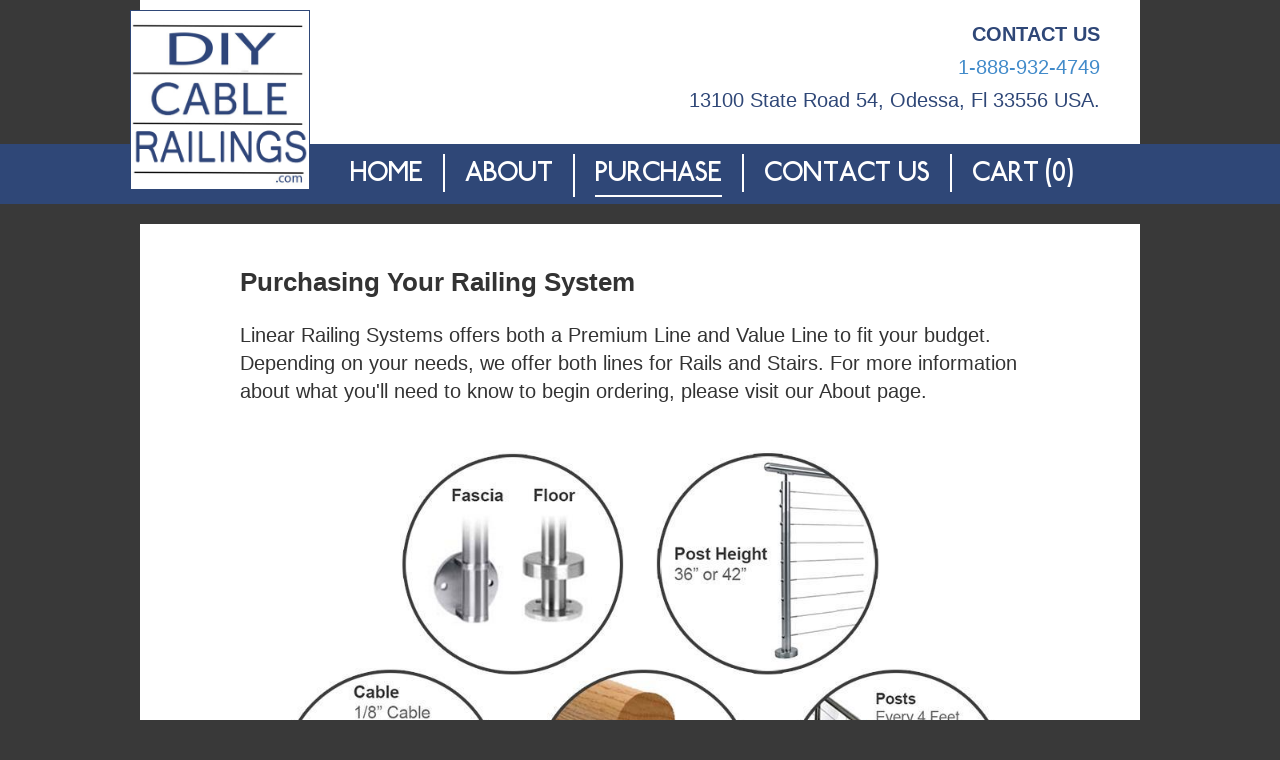

--- FILE ---
content_type: text/html; charset=utf-8
request_url: https://www.diycablerailings.com/Home/Purchase
body_size: 3568
content:
<!DOCTYPE html>

<html>
<head>
    <meta name="viewport" content="width=device-width" />
    <title>Purchase</title>
    <meta name="robots" content="index, follow" />
    <link href="/Content/css/style.css" rel="stylesheet"/>
<link href="/content/css/bootstrap.min.css" rel="stylesheet"/>
<link href="/content/css/site.css" rel="stylesheet"/>
<link href="/content/css/bootstrap.css" rel="stylesheet"/>
<link href="/content/css/site-mobile.css" rel="stylesheet"/>

    <script src="/Scripts/jquery-1.10.2.js"></script>
<script src="/Scripts/jquery-1.10.2.min.js"></script>
<script src="/Scripts/bootstrap.js"></script>
<script src="/Scripts/bootstrap.min.js"></script>

            <meta name="description" content="DIY billboard lights offers a wide seleciton of solar billboard lting solutions. Our commercial solar billboard lights rely on solar energy and are 100% green and environmentally friendly. You'll never miss another customer in the dark ever again.Call us today!" />
            <meta name="keywords" content="commercial solar outdoor lighting, commercial led outdoor lighting, billboard lights, billboard lighting, led billboard lights, solar billboard lighting, solar billboard light, billboard sign lighting, solar powered billboard lights, diy billboard lights" />

    <!-- Global site tag (gtag.js) - Google Analytics GA4 -->
    <script async src="https://www.googletagmanager.com/gtag/js?id=G-WRQY0D620L"></script>
    <script>
        window.dataLayer = window.dataLayer || [];
        function gtag() { dataLayer.push(arguments); }
        gtag('js', new Date());

        gtag('config', 'G-WRQY0D620L', {
            'linker': {
                'domains': ['diycablerailings.com', 'webdirectbrands.com']
            }
        });
    </script>
</head>
<body>


    <nav id="mm-menu" class="mm-menu" style="padding-top:80px;">
        <ul class="mm-menu__items">
            <li class="mm-menu__item">
                <a class="mm-menu__link" href="/Home/Index">
                    <span class="mm-menu__link-text"><i class="md"></i>HOME</span>
                </a>
            </li>
            <li class="mm-menu__item">
                <a class="mm-menu__link" href="/Home/About">
                    <span class="mm-menu__link-text"><i class="md"></i>ABOUT</span>
                </a>
            </li>
            <li class="mm-menu__item">
                <a class="mm-menu__link" href="/Home/Purchase">
                    <span class="mm-menu__link-text"><i class="md"></i> PURCHASE</span>
                </a>
            </li>
            <li class="mm-menu__item">
                <a class="mm-menu__link" href="/Home/Contact_Us">
                    <span class="mm-menu__link-text"><i class="md"></i>CONTACT US</span>
                </a>
            </li>
            <li class="mm-menu__item">
                <a class="mm-menu__link" href="/Home/Cart">
                    <span class="mm-menu__link-text"><i class="md"></i> CART (0)</span>
                </a>
            </li>
            <li class="mm-menu__item">
                <a class="mm-menu__link" href="http://www.webdirectbrands.com/customer_satisfaction.aspx?_ga=2.151977146.2094482594.1543347797-1671538596.1542314734">
                    <span class="mm-menu__link-text"><i class="md"></i> CUSTOMER SATISFACATION</span>
                </a>
            </li>
            <li class="mm-menu__item">
                <a class="mm-menu__link" href="http://www.webdirectbrands.com/user_agreement.aspx?from=diycablerailings">
                    <span class="mm-menu__link-text"><i class="md"></i> USER AGREEMENT</span>
                </a>
            </li>
            <li class="mm-menu__item">
                <a class="mm-menu__link" href="/Home/Warranty">
                    <span class="mm-menu__link-text"><i class="md"></i> WARRANTY</span>
                </a>
            </li>
            <li class="mm-menu__item">
                <a class="mm-menu__link" href="/Home/FAQ">
                    <span class="mm-menu__link-text"><i class="md"></i> FAQ</span>
                </a>
            </li>
            <li class="mm-menu__item">
                <a class="mm-menu__link" href="/Home/Installation">
                    <span class="mm-menu__link-text"><i class="md"></i> INSTALLATION INSTRUCTIONS</span>
                </a>
            </li>
        </ul>
    </nav>

    <div id="wrapper">
        <nav class="navbar navbar-ti navbar-fixed-top  visible-xs visible-sm page-background">
            <div class="container">
                <div class="navbar-header" style="min-height:90px;">
                    <div class="dropdown">
                        <button type="button" class="navbar-toggle collapsed pull-left mm-menu-toggle" id="mm-menu-toggle" style="border:none;">
                            <span class="glyphicon glyphicon-menu-hamburger white"></span>
                        </button>
                    </div>
                </div>
                <a href="/">
                    <img src="/content/image/linear_railing_systems_logo.jpg" alt="linear railing systems logo" class="logo-mobile" />
                </a>
            </div>
        </nav>
    </div>
    <script src="/scripts/materialMenu.min.js"></script>
    <script>
        var menu = new Menu;
    </script>

    <div class="page hidden-sm hidden-xs">
        <div class="contact-info">
            <abbr class="text-bold">CONTACT US</abbr>
            <div class="div-line"></div>
            <a href="tel://18889324749">1-888-932-4749</a>
            <div class="div-line"></div>
            13100 State Road 54, Odessa, Fl 33556 USA.
        </div>
        <a href="/Home/Index">
            <img src="/content/image/linear_railing_systems_logo.jpg" alt="linear railing systems logo" class="logo" />
        </a>
    </div>

    <div class="main-navbar hidden-sm hidden-xs">
        <div class="main-nav">
            <ul id="navbar">
                <li ><a href="/">HOME</a></li>
                <li ><a href="/Home/About">ABOUT</a></li>
                <li   class="current"  ><a href="/Home/Purchase">PURCHASE</a></li>
                <li ><a href="/Home/Contact_Us">CONTACT US</a></li>
                <li ><a href="/Home/Cart">CART (0)</a></li>
            </ul>
        </div>
    </div>
    <br />
    <div class="page" style="background:#FFF;">
        


<div class="index-info" style="min-height:1100px;">
    <div class="index-title index-blank">
        Purchasing Your Railing System
    </div>

    <div class="index-blank">
        Linear Railing Systems offers both a Premium Line and Value Line to fit your budget. Depending on your needs, we offer both lines for Rails and Stairs. For more information about what you'll need to know to begin ordering, please visit our About page.
    </div>
    <img src="/Content/Image/Parts.jpg" style="width:100%;"/>
    <table class="about-table">
        <tr>
            <td colspan="2">
                <div class="index-title index-blank" style="text-align:left;">
                    Purchase Horizontal Railings Below
                </div>
            </td>
        </tr>
        <tr>
            <td><img src="/Content/Image/ValueLineHEader1.jpg" class="purchase-info-image" /></td>
            <td><img src="/Content/Image/PremiumLineHeader.png" class="purchase-info-image1" /></td>
        </tr>
        <tr>
            <td style="text-align:left;">
                <ul class="purchase_step">
                    <li>Choose your number of runs</li>
                    <li>Enter the length of each run</li>
                    <li>Posts included will be 42"</li>
                    <li>Post mount is floor type</li>
                    <li>Cable thickness is 3/16"</li>
                    <li>Select your handrail (wood or stainless steel)</li>
                </ul>
            </td>
            <td style="text-align:left;">
                <ul class="purchase_step">
                    <li>Choose your number of runs</li>
                    <li>Enter the length of each run</li>
                    <li>Select your post height (36" or 42")</li>
                    <li>Select your post mount (floor or fascia)</li>
                    <li>Select your cable thickness (1/8" or 3/16")</li>
                    <li>Select your handrail (wood or stainless steel)</li>
                </ul>
            </td>
        </tr>
        <tr>
            <td>
                <a href="/Home/VALUE_LINE">
                    <img src="/Content/Image/SelectValueLineButton.jpg" class="purchase-info-image" />
                </a>
            </td>
            <td>
                <a href="/Home/PREMIUM_LINE">
                    <img src="/Content/Image/SelectPremiumLineButton.jpg" class="purchase-info-image1" />
                </a>
            </td>
        </tr>
    </table>

    <div style="border-top:groove 5px black;" />

    <table class="about-table">
        <tr>
            <td colspan="2">
                <div class="index-title index-blank" style="text-align:left;">
                    Purchase Stair Railings Below
                </div>
            </td>
        </tr>
        <tr>
            <td><img src="/Content/Image/ValueLineHEader.jpg" class="purchase-info-image" /></td>
            <td><img src="/Content/Image/PremiumLineHeader.png" class="purchase-info-image1" /></td>
        </tr>
        <tr>
            <td style="text-align:left;">
                <ul class="purchase_step">
                    <div style="color:red;text-align:center;width:100%;">Coming Soon</div>
                    <li>Choose your number of runs</li>
                    <li>Enter the length of each run</li>
                    <li>Posts included will be 42"</li>
                    <li>Post mount is floor type</li>
                    <li>Cable thickness is 3/16"</li>
                    <li>Select your handrail (wood or stainless steel)</li>
                </ul>
            </td>
            <td style="text-align:left;">
                <ul class="purchase_step">
                    <li>Choose your number of runs</li>
                    <li>Enter the length of each run</li>
                    <li>Select your post height (36" or 42")</li>
                    <li>Select your post mount (floor or fascia)</li>
                    <li>Select your cable thickness (1/8" or 3/16")</li>
                    <li>Select your handrail (wood or stainless steel)</li>
                </ul>
            </td>
        </tr>
        <tr>
            <td>
                <a>
                    <img src="/Content/Image/SelectValueLineButton1.jpg" class="purchase-info-image" />
                </a>
            </td>
            <td>
                <a href="/Home/PREMIUM_LINE">
                    <img src="/Content/Image/SelectPremiumLineButton.jpg" class="purchase-info-image1" />
                </a>
            </td>
        </tr>
    </table>

    <img src="/content/image/linear_railing_systems_4.jpg" style="width:100%;padding-bottom:100px;" />

</div>



    </div>
    <div class="page hidden-sm hidden-xs" style="margin-top:-20px;">
        <footer>
            <table class="table1 ">
                <tr>
                    <td>
                        <a href="/">HOME</a>
                    </td>
                    <td>
                        <div class="nav-v-line2"></div>
                    </td>
                    <td>
                        <a href="/Home/About">ABOUT</a>
                    </td>
                    <td>
                        <div class="nav-v-line2"></div>
                    </td>
                    <td>
                        <a href="/Home/Purchase">PURCHASE</a>
                    </td>
                    <td>
                        <div class="nav-v-line2"></div>
                    </td>
                    <td>
                        <a href="/Home/Contact_Us">CONTACT US</a>
                    </td>
                    <td>
                        <div class="nav-v-line2"></div>
                    </td>
                    <td>
                        <a href="/Home/Cart">CART (0)</a>
                    </td>
                </tr>
            </table>

            <table class="table2">
                <tr>
                    <td>
                        <a href="http://www.webdirectbrands.com/customer_satisfaction.aspx?_ga=2.151977146.2094482594.1543347797-1671538596.1542314734">
                            CUSTOMER SATISFACATION
                        </a>
                    </td>
                    <td>
                        <div class="nav-v-line3"></div>
                    </td>
                    <td>
                        <a href="http://www.webdirectbrands.com/user_agreement.aspx?from=diycablerailings">USER AGREEMENT</a>
                    </td>
                    <td>
                        <div class="nav-v-line3"></div>
                    </td>
                    <td>
                        <a href="/Home/Warranty">WARRANTY</a>
                    </td>
                    <td>
                        <div class="nav-v-line3"></div>
                    </td>
                    <td>
                        <a href="/Home/FAQ">FAQ</a>
                    </td>
                    <td>
                        <div class="nav-v-line3"></div>
                    </td>
                    <td>
                        <a href="/Home/Installation">INSTALLATION INSTRUCTIONS</a>
                    </td>
                </tr>
            </table>
        </footer>
    </div>

    <div class="full-width footer-mobile visible-xs visible-sm">
        <a href="/">HOME</a>
        <br />
        <a href="/Home/About">ABOUT</a>
        <br />
        <a href="/Home/Purchase">PURCHASE</a>
        <br />
        <a href="/Home/Contact_Us">CONTACT US</a>
        <br />
        <a href="/Home/Cart">CART (0)</a>
        <br />
        <a href="http://www.webdirectbrands.com/customer_satisfaction.aspx?_ga=2.151977146.2094482594.1543347797-1671538596.1542314734">
            CUSTOMER SATISFACATION
        </a>
        <br />
        <a href="http://www.webdirectbrands.com/user_agreement.aspx?_ga=2.151977146.2094482594.1543347797-1671538596.1542314734">USER AGREEMENT</a>
        <br />
        <a href="/Home/Warranty">WARRANTY</a>
        <br />
        <a href="/Home/FAQ">FAQ</a>
        <br />
        <a href="/Home/Installation">INSTALLATION INSTRUCTIONS</a>
    </div>
    <div class="bottom-mobile visible-xs visible-sm">
        <a href="www.linearrailingsystems.com">www.linearrailingsystems.com</a> | <a href="tel://18889324749">1-888-932-4749</a> | 13100 State Road 54, Odessa, Fl 33556 USA. | Copyright 2002 - 2016 <a href="http://www.sequoiabrands.com">Sequoia Brands, Inc.</a>  All rights reserved
    </div>
</body>
</html>


--- FILE ---
content_type: text/css
request_url: https://www.diycablerailings.com/Content/css/style.css
body_size: 11768
content:
/*!
Title: TITLE
Author: Nick Salloum
Author URI: http://callmenick.com/
Description: My theme
Version: 0.1.0
*/
/* =============================================================================
  RESET
============================================================================= */
html,
body,
div,
span,
h1,
h2,
h3,
h4,
h5,
h6,
p,
a,
em,
img,
small,
strong,
ol,
ul,
li,
article,
aside,
figure,
figcaption,
footer,
header,
nav,
section {
  margin: 0;
  padding: 0;
  border: 0;
  font-size: 100%;
  font: inherit;
  vertical-align: baseline;
}

article,
aside,
figcaption,
figure,
footer,
header,
main,
nav,
section {
  display: block;
}

ol,
ul {
  list-style: none;
  margin: 0;
  padding: 0;
}

/* =============================================================================
  BUTTON RESETS
============================================================================= */
button {
  margin: 0;
  padding: 0;
  color: inherit;
  font-family: inherit;
  font-size: inherit;
  background: none;
  border: none;
  border-radius: none;
  box-shadow: none;
  -webkit-appearance: none;
  -moz-appearance: none;
  appearance: none;
  outline: none;
  cursor: pointer;
}

/* =============================================================================
  BOX SIZING AND CLEARFIX
============================================================================= */
*,
*::before,
*::after {
  box-sizing: border-box;
}

.clearfix::after {
  content: "";
  display: table;
  clear: both;
}

/* =============================================================================
  HTML & BODY
============================================================================= */
body {
  color: #727272;
  background-color: #fff;
  font-family: "Roboto", sans-serif;
  font-size: 16px;
  font-weight: 300;
  line-height: 1.6;
}

body.mm-menu-open {
  overflow: hidden;
}

/* =============================================================================
  HEADINGS
============================================================================= */
h1,
h2,
h3,
h4,
h5,
h6 {
  margin-bottom: 22px;
  color: #212121;
  line-height: 1;
}

h1 {
  font-size: 36px;
}

h2 {
  font-size: 22px;
}

/* =============================================================================
  TEXT
============================================================================= */
p {
  margin-bottom: 22px;
}

p:last-child {
  margin-bottom: 0;
}

a {
  color: #CDDC39;
  text-decoration: none;
}

/* =============================================================================
  PRIMARY LAYOUT
============================================================================= */
.wrapper {
  z-index: 5;
  -webkit-transition: -webkit-transform 0.5s;
          transition: transform 0.5s;
}

.wrapper.mm-menu-open {
  -webkit-transform: translateX(300px);
      -ms-transform: translateX(300px);
          transform: translateX(300px);
}

.container {
  padding: 0 72px;
}

main {
  padding: 36px 0;
}

section {
  margin-bottom: 36px;
}

/* =============================================================================
  HEADER
============================================================================= */
.header {
  padding: 24px 0;
  text-align: center;
}

.header__title {
  margin: 0;
}

/* =============================================================================
  MM - MATERIAL MENU
============================================================================= */
/**
 * MM - Material Menu
 *
 * All the styles for the material menu here! I've prefixed them all with "mm",
 * which means material menu.
 */
/**
 * Toggle Button
 *
 * a.k.a. hamburger icon. See the "resets" section for global button resets.
 */
.mm-menu-toggle {
  position: fixed;
  top: 12px;
  left: 12px;
  z-index: 20;
  width: 24px;
  height: 18px;
  background: -webkit-linear-gradient(90deg, rgba(33, 33, 33, 0), rgba(33, 33, 33, 0) 7px, #212121 7px, #212121 11px, rgba(33, 33, 33, 0) 11px, rgba(33, 33, 33, 0) 18px);
  background: linear-gradient(0deg, rgba(33, 33, 33, 0), rgba(33, 33, 33, 0) 7px, #212121 7px, #212121 11px, rgba(33, 33, 33, 0) 11px, rgba(33, 33, 33, 0) 18px);
  font-size: 0;
  text-indent: -9999px;
}

.mm-menu-toggle::before,
.mm-menu-toggle::after {
  display: block;
  position: absolute;
  left: 0;
  width: 100%;
  height: 4px;
  background-color: #212121;
  content: "";
}

.mm-menu-toggle::before {
  top: 0;
  -webkit-transform-origin: bottom left;
      -ms-transform-origin: bottom left;
          transform-origin: bottom left;
}

.mm-menu-toggle::after {
  bottom: 0;
  -webkit-transform-origin: top left;
      -ms-transform-origin: top left;
          transform-origin: top left;
}

.mm-menu-toggle,
.mm-menu-toggle::before,
.mm-menu-toggle::after {
  -webkit-transition: all 0.5s;
          transition: all 0.5s;
}

/* active states */
.mm-menu-toggle.active {
  -webkit-transform: rotate(360deg);
      -ms-transform: rotate(360deg);
          transform: rotate(360deg);
}

.mm-menu-toggle.active::before {
  width: 75%;
  -webkit-transform: translateY(7px) rotate(-45deg);
      -ms-transform: translateY(7px) rotate(-45deg);
          transform: translateY(7px) rotate(-45deg);
}

.mm-menu-toggle.active::after {
  width: 75%;
  -webkit-transform: translateY(-7px) rotate(45deg);
      -ms-transform: translateY(-7px) rotate(45deg);
          transform: translateY(-7px) rotate(45deg);
}

/**
 * The actual menu
 *
 * Here be all the stuff for the menu itself.
 */
.mm-menu {
  position: fixed;
  top: 0;
  left: 0;
  z-index: 10;
  background-color: #fff;
  width: 100%;
  height: 100%;
  overflow-y: auto;
  box-shadow: 0;
  -webkit-transform: translateX(-100%);
      -ms-transform: translateX(-100%);
          transform: translateX(-100%);
  -webkit-transition: -webkit-transform 0.5s, box-shadow 0.5s;
          transition: transform 0.5s, box-shadow 0.5s;
}

.mm-menu.active {
  box-shadow: 0 2px 8px rgba(0, 0, 0, 0.2);
  -webkit-transform: translateX(0);
      -ms-transform: translateX(0);
          transform: translateX(0);
}

@media all and (min-width: 300px) {
  .mm-menu {
    width: 300px;
    -webkit-transform: translateX(-300px);
        -ms-transform: translateX(-300px);
            transform: translateX(-300px);
  }
}
/* header */
.mm-menu__header {
  position: relative;
  width: 100%;
  height: 188px;
  background-color: #CDDC39;
}

.mm-menu__title {
  position: absolute;
  bottom: 12px;
  left: 12px;
  margin: 0;
  padding: 0;
  color: #fff;
  font-size: 22px;
}

/* list */
.mm-menu__items {
  list-style: none;
  margin: 0;
  padding: 0;
}

.mm-menu__item {
  display: block;
  width: 100%;
  opacity: 0;
  -webkit-transform: translateX(-50%);
      -ms-transform: translateX(-50%);
          transform: translateX(-50%);
}

.mm-menu__item.in-view {
  opacity: 1;
  -webkit-transform: translateX(0);
      -ms-transform: translateX(0);
          transform: translateX(0);
}

.mm-menu__item.item-1 {
  -webkit-transition: opacity 0.5s 0.1s, -webkit-transform 0.5s 0.1s;
          transition: opacity 0.5s 0.1s, transform 0.5s 0.1s;
}

.mm-menu__item.item-2 {
  -webkit-transition: opacity 0.5s 0.2s, -webkit-transform 0.5s 0.2s;
          transition: opacity 0.5s 0.2s, transform 0.5s 0.2s;
}

.mm-menu__item.item-3 {
  -webkit-transition: opacity 0.5s 0.3s, -webkit-transform 0.5s 0.3s;
          transition: opacity 0.5s 0.3s, transform 0.5s 0.3s;
}

.mm-menu__item.item-4 {
  -webkit-transition: opacity 0.5s 0.4s, -webkit-transform 0.5s 0.4s;
          transition: opacity 0.5s 0.4s, transform 0.5s 0.4s;
}

.mm-menu__item.item-5 {
  -webkit-transition: opacity 0.5s 0.5s, -webkit-transform 0.5s 0.5s;
          transition: opacity 0.5s 0.5s, transform 0.5s 0.5s;
}

.mm-menu__item.item-6 {
  -webkit-transition: opacity 0.5s 0.6s, -webkit-transform 0.5s 0.6s;
          transition: opacity 0.5s 0.6s, transform 0.5s 0.6s;
}

.mm-menu__item.item-7 {
  -webkit-transition: opacity 0.5s 0.7s, -webkit-transform 0.5s 0.7s;
          transition: opacity 0.5s 0.7s, transform 0.5s 0.7s;
}

.mm-menu__item.item-8 {
  -webkit-transition: opacity 0.5s 0.8s, -webkit-transform 0.5s 0.8s;
          transition: opacity 0.5s 0.8s, transform 0.5s 0.8s;
}

.mm-menu__item.item-9 {
  -webkit-transition: opacity 0.5s 0.9s, -webkit-transform 0.5s 0.9s;
          transition: opacity 0.5s 0.9s, transform 0.5s 0.9s;
}

.mm-menu__item.item-10 {
  -webkit-transition: opacity 0.5s 1.0s, -webkit-transform 0.5s 1.0s;
          transition: opacity 0.5s 1.0s, transform 0.5s 1.0s;
}

.mm-menu__item.item-11 {
  -webkit-transition: opacity 0.5s 1.1s, -webkit-transform 0.5s 1.1s;
          transition: opacity 0.5s 1.1s, transform 0.5s 1.1s;
}

.mm-menu__item.item-12 {
  -webkit-transition: opacity 0.5s 1.2s, -webkit-transform 0.5s 1.2s;
          transition: opacity 0.5s 1.2s, transform 0.5s 1.2s;
}

.mm-menu__item.item-13 {
  -webkit-transition: opacity 0.5s 1.3s, -webkit-transform 0.5s 1.3s;
          transition: opacity 0.5s 1.3s, transform 0.5s 1.3s;
}

.mm-menu__item.item-14 {
  -webkit-transition: opacity 0.5s 1.4s, -webkit-transform 0.5s 1.4s;
          transition: opacity 0.5s 1.4s, transform 0.5s 1.4s;
}

.mm-menu__item.item-15 {
  -webkit-transition: opacity 0.5s 1.5s, -webkit-transform 0.5s 1.5s;
          transition: opacity 0.5s 1.5s, transform 0.5s 1.5s;
}

.mm-menu__item.item-16 {
  -webkit-transition: opacity 0.5s 1.6s, -webkit-transform 0.5s 1.6s;
          transition: opacity 0.5s 1.6s, transform 0.5s 1.6s;
}

.mm-menu__item.item-17 {
  -webkit-transition: opacity 0.5s 1.7s, -webkit-transform 0.5s 1.7s;
          transition: opacity 0.5s 1.7s, transform 0.5s 1.7s;
}

.mm-menu__item.item-18 {
  -webkit-transition: opacity 0.5s 1.8s, -webkit-transform 0.5s 1.8s;
          transition: opacity 0.5s 1.8s, transform 0.5s 1.8s;
}

.mm-menu__item.item-19 {
  -webkit-transition: opacity 0.5s 1.9s, -webkit-transform 0.5s 1.9s;
          transition: opacity 0.5s 1.9s, transform 0.5s 1.9s;
}

.mm-menu__item.item-20 {
  -webkit-transition: opacity 0.5s 2.0s, -webkit-transform 0.5s 2.0s;
          transition: opacity 0.5s 2.0s, transform 0.5s 2.0s;
}

.mm-menu__link {
  display: block;
  position: relative;
  overflow: hidden;
  margin: 4px 0;
  padding: 12px;
  color: #727272;
  font-size: 16px;
  text-decoration: none;
  -webkit-transition: background 0.5s, color 0.5s;
          transition: background 0.5s, color 0.5s;
}

.mm-menu__link-text {
  position: relative;
  z-index: 2;
}

/* the touch effect, for when a link is touched */
.mm-menu__link--touch-effect {
  display: block;
  position: absolute;
  z-index: 1;
  width: 0;
  height: 0;
  border-radius: 100%;
  background-color: #B6B6B6;
  -webkit-transform: scale(0);
      -ms-transform: scale(0);
          transform: scale(0);
  -webkit-transform-origin: 50% 50%;
      -ms-transform-origin: 50% 50%;
          transform-origin: 50% 50%;
}

.mm-menu__link--touch-effect.animating {
  -webkit-transform: scale(1);
      -ms-transform: scale(1);
          transform: scale(1);
  -webkit-transition: -webkit-transform 0.5s;
          transition: transform 0.5s;
}

/**
 * Menu mask
 *
 * A mask that comes in and covers the wrapper when the menu is active.
 */
.mm-menu-mask {
  display: block;
  position: fixed;
  top: 0;
  left: 0;
  z-index: 8;
  width: 100%;
  height: 100%;
  background-color: rgba(0, 0, 0, 0.8);
  visibility: hidden;
  opacity: 0;
  -webkit-transition: opacity 0.5s, visibility 0.5s;
          transition: opacity 0.5s, visibility 0.5s;
}

.mm-menu-mask.active {
  visibility: visible;
  opacity: 1;
}

/*!
 *  Material Design Iconic Font 1.0.1 by Sergey Kupletsky (@zavoloklom) - http://zavoloklom.github.io/material-design-iconic-font/
 *  License - https://github.com/zavoloklom/material-design-iconic-font/blob/gh-pages/License.md (Attribution-ShareAlike 4.0 International license)
 */
@font-face {
  font-family: 'Material Design Iconic Font';
  src: url("../fonts/Material-Design-Iconic-Font.eot?v=1.0.1");
  src: url("../fonts/Material-Design-Iconic-Font.eot?#iefix&v=1.0.1") format("embedded-opentype"), url("../fonts/Material-Design-Iconic-Font.woff?v=1.0.1") format("woff"), url("../fonts/Material-Design-Iconic-Font.ttf?v=1.0.1") format("truetype"), url("../fonts/Material-Design-Iconic-Font.svg?v=1.0.1#Material-Design-Iconic-Font") format("svg");
  font-weight: normal;
  font-style: normal;
}
[class^="md-"],
[class*=" md-"] {
  display: inline-block;
  font: normal normal normal 14px/1 'Material Design Iconic Font';
  font-size: inherit;
  speak: none;
  text-rendering: auto;
  -webkit-font-smoothing: antialiased;
  -moz-osx-font-smoothing: grayscale;
}

.md {
  line-height: inherit;
  vertical-align: bottom;
}

.md-lg {
  font-size: 1.5em;
  line-height: .5em;
  vertical-align: -35%;
}

.md-2x {
  font-size: 2em;
}

.md-3x {
  font-size: 3em;
}

.md-4x {
  font-size: 4em;
}

.md-5x {
  font-size: 5em;
}

.md-border {
  padding: .2em .25em .15em;
  border: solid 0.08em #808080;
  border-radius: .1em;
}

.md-border-circle {
  padding: .2em .25em .15em;
  border: solid 0.08em #808080;
  border-radius: 50%;
}

[class^="md-"].pull-left,
[class*=" md-"].pull-left {
  float: left;
  margin-right: .3em;
}

[class^="md-"].pull-right,
[class*=" md-"].pull-right {
  float: right;
  margin-left: .3em;
}

.md-spin {
  -webkit-animation: md-spin 1.5s infinite linear;
  animation: md-spin 1.5s infinite linear;
}

.md-spin-reverse {
  -webkit-animation: md-spin-reverse 1.5s infinite linear;
  animation: md-spin-reverse 1.5s infinite linear;
}

@-webkit-keyframes md-spin {
  0% {
    -webkit-transform: rotate(0deg);
    transform: rotate(0deg);
  }
  100% {
    -webkit-transform: rotate(359deg);
    transform: rotate(359deg);
  }
}
@keyframes md-spin {
  0% {
    -webkit-transform: rotate(0deg);
    transform: rotate(0deg);
  }
  100% {
    -webkit-transform: rotate(359deg);
    transform: rotate(359deg);
  }
}
@-webkit-keyframes md-spin-reverse {
  0% {
    -webkit-transform: rotate(0deg);
    transform: rotate(0deg);
  }
  100% {
    -webkit-transform: rotate(-359deg);
    transform: rotate(-359deg);
  }
}
@keyframes md-spin-reverse {
  0% {
    -webkit-transform: rotate(0deg);
    transform: rotate(0deg);
  }
  100% {
    -webkit-transform: rotate(-359deg);
    transform: rotate(-359deg);
  }
}
.md-rotate-90 {
  filter: progid:DXImageTransform.Microsoft.BasicImage(rotation=1);
  -webkit-transform: rotate(90deg);
  -ms-transform: rotate(90deg);
  transform: rotate(90deg);
}

.md-rotate-180 {
  filter: progid:DXImageTransform.Microsoft.BasicImage(rotation=2);
  -webkit-transform: rotate(180deg);
  -ms-transform: rotate(180deg);
  transform: rotate(180deg);
}

.md-rotate-270 {
  filter: progid:DXImageTransform.Microsoft.BasicImage(rotation=3);
  -webkit-transform: rotate(270deg);
  -ms-transform: rotate(270deg);
  transform: rotate(270deg);
}

.md-flip-horizontal {
  filter: progid:DXImageTransform.Microsoft.BasicImage(rotation=0, mirror=1);
  -webkit-transform: scale(-1, 1);
  -ms-transform: scale(-1, 1);
  transform: scale(-1, 1);
}

.md-flip-vertical {
  filter: progid:DXImageTransform.Microsoft.BasicImage(rotation=2, mirror=1);
  -webkit-transform: scale(1, -1);
  -ms-transform: scale(1, -1);
  transform: scale(1, -1);
}

:root .md-rotate-90,
:root .md-rotate-180,
:root .md-rotate-270,
:root .md-flip-horizontal,
:root .md-flip-vertical {
  -webkit-filter: none;
          filter: none;
}

/* Material Design Iconic Font uses the Unicode Private Use Area (PUA) to ensure screen
   readers do not read off random characters that represent icons */
/* If you do not want use all icons you can disable icon set here */
.md-3d-rotation:before {
  content: "\f000";
}

.md-accessibility:before {
  content: "\f001";
}

.md-account-balance:before {
  content: "\f002";
}

.md-account-balance-wallet:before {
  content: "\f003";
}

.md-account-box:before {
  content: "\f004";
}

.md-account-child:before {
  content: "\f005";
}

.md-account-circle:before {
  content: "\f006";
}

.md-add-shopping-cart:before {
  content: "\f007";
}

.md-alarm:before {
  content: "\f008";
}

.md-alarm-add:before {
  content: "\f009";
}

.md-alarm-off:before {
  content: "\f00a";
}

.md-alarm-on:before {
  content: "\f00b";
}

.md-android:before {
  content: "\f00c";
}

.md-announcement:before {
  content: "\f00d";
}

.md-aspect-ratio:before {
  content: "\f00e";
}

.md-assessment:before {
  content: "\f00f";
}

.md-assignment:before {
  content: "\f010";
}

.md-assignment-ind:before {
  content: "\f011";
}

.md-assignment-late:before {
  content: "\f012";
}

.md-assignment-return:before {
  content: "\f013";
}

.md-assignment-returned:before {
  content: "\f014";
}

.md-assignment-turned-in:before {
  content: "\f015";
}

.md-autorenew:before {
  content: "\f016";
}

.md-backup:before {
  content: "\f017";
}

.md-book:before {
  content: "\f018";
}

.md-bookmark:before {
  content: "\f019";
}

.md-bookmark-outline:before {
  content: "\f01a";
}

.md-bug-report:before {
  content: "\f01b";
}

.md-cached:before {
  content: "\f01c";
}

.md-class:before {
  content: "\f01d";
}

.md-credit-card:before {
  content: "\f01e";
}

.md-dashboard:before {
  content: "\f01f";
}

.md-delete:before {
  content: "\f020";
}

.md-description:before {
  content: "\f021";
}

.md-dns:before {
  content: "\f022";
}

.md-done:before {
  content: "\f023";
}

.md-done-all:before {
  content: "\f024";
}

.md-event:before {
  content: "\f025";
}

.md-exit-to-app:before {
  content: "\f026";
}

.md-explore:before {
  content: "\f027";
}

.md-extension:before {
  content: "\f028";
}

.md-face-unlock:before {
  content: "\f029";
}

.md-favorite:before {
  content: "\f02a";
}

.md-favorite-outline:before {
  content: "\f02b";
}

.md-find-in-page:before {
  content: "\f02c";
}

.md-find-replace:before {
  content: "\f02d";
}

.md-flip-to-back:before {
  content: "\f02e";
}

.md-flip-to-front:before {
  content: "\f02f";
}

.md-get-app:before {
  content: "\f030";
}

.md-grade:before {
  content: "\f031";
}

.md-group-work:before {
  content: "\f032";
}

.md-help:before {
  content: "\f033";
}

.md-highlight-remove:before {
  content: "\f034";
}

.md-history:before {
  content: "\f035";
}

.md-home:before {
  content: "\f036";
}

.md-https:before {
  content: "\f037";
}

.md-info:before {
  content: "\f038";
}

.md-info-outline:before {
  content: "\f039";
}

.md-input:before {
  content: "\f03a";
}

.md-invert-colors:before {
  content: "\f03b";
}

.md-label:before {
  content: "\f03c";
}

.md-label-outline:before {
  content: "\f03d";
}

.md-language:before {
  content: "\f03e";
}

.md-launch:before {
  content: "\f03f";
}

.md-list:before {
  content: "\f040";
}

.md-lock:before {
  content: "\f041";
}

.md-lock-open:before {
  content: "\f042";
}

.md-lock-outline:before {
  content: "\f043";
}

.md-loyalty:before {
  content: "\f044";
}

.md-markunread-mailbox:before {
  content: "\f045";
}

.md-note-add:before {
  content: "\f046";
}

.md-open-in-browser:before {
  content: "\f047";
}

.md-open-in-new:before {
  content: "\f048";
}

.md-open-with:before {
  content: "\f049";
}

.md-pageview:before {
  content: "\f04a";
}

.md-payment:before {
  content: "\f04b";
}

.md-perm-camera-mic:before {
  content: "\f04c";
}

.md-perm-contact-cal:before {
  content: "\f04d";
}

.md-perm-data-setting:before {
  content: "\f04e";
}

.md-perm-device-info:before {
  content: "\f04f";
}

.md-perm-identity:before {
  content: "\f050";
}

.md-perm-media:before {
  content: "\f051";
}

.md-perm-phone-msg:before {
  content: "\f052";
}

.md-perm-scan-wifi:before {
  content: "\f053";
}

.md-picture-in-picture:before {
  content: "\f054";
}

.md-polymer:before {
  content: "\f055";
}

.md-print:before {
  content: "\f056";
}

.md-query-builder:before {
  content: "\f057";
}

.md-question-answer:before {
  content: "\f058";
}

.md-receipt:before {
  content: "\f059";
}

.md-redeem:before {
  content: "\f05a";
}

.md-report-problem:before {
  content: "\f05b";
}

.md-restore:before {
  content: "\f05c";
}

.md-room:before {
  content: "\f05d";
}

.md-schedule:before {
  content: "\f05e";
}

.md-search:before {
  content: "\f05f";
}

.md-settings:before {
  content: "\f060";
}

.md-settings-applications:before {
  content: "\f061";
}

.md-settings-backup-restore:before {
  content: "\f062";
}

.md-settings-bluetooth:before {
  content: "\f063";
}

.md-settings-cell:before {
  content: "\f064";
}

.md-settings-display:before {
  content: "\f065";
}

.md-settings-ethernet:before {
  content: "\f066";
}

.md-settings-input-antenna:before {
  content: "\f067";
}

.md-settings-input-component:before {
  content: "\f068";
}

.md-settings-input-composite:before {
  content: "\f069";
}

.md-settings-input-hdmi:before {
  content: "\f06a";
}

.md-settings-input-svideo:before {
  content: "\f06b";
}

.md-settings-overscan:before {
  content: "\f06c";
}

.md-settings-phone:before {
  content: "\f06d";
}

.md-settings-power:before {
  content: "\f06e";
}

.md-settings-remote:before {
  content: "\f06f";
}

.md-settings-voice:before {
  content: "\f070";
}

.md-shop:before {
  content: "\f071";
}

.md-shopping-basket:before {
  content: "\f072";
}

.md-shopping-cart:before {
  content: "\f073";
}

.md-shop-two:before {
  content: "\f074";
}

.md-speaker-notes:before {
  content: "\f075";
}

.md-spellcheck:before {
  content: "\f076";
}

.md-star-rate:before {
  content: "\f077";
}

.md-stars:before {
  content: "\f078";
}

.md-store:before {
  content: "\f079";
}

.md-subject:before {
  content: "\f07a";
}

.md-swap-horiz:before {
  content: "\f07b";
}

.md-swap-vert:before {
  content: "\f07c";
}

.md-swap-vert-circle:before {
  content: "\f07d";
}

.md-system-update-tv:before {
  content: "\f07e";
}

.md-tab:before {
  content: "\f07f";
}

.md-tab-unselected:before {
  content: "\f080";
}

.md-theaters:before {
  content: "\f081";
}

.md-thumb-down:before {
  content: "\f082";
}

.md-thumbs-up-down:before {
  content: "\f083";
}

.md-thumb-up:before {
  content: "\f084";
}

.md-toc:before {
  content: "\f085";
}

.md-today:before {
  content: "\f086";
}

.md-track-changes:before {
  content: "\f087";
}

.md-translate:before {
  content: "\f088";
}

.md-trending-down:before {
  content: "\f089";
}

.md-trending-neutral:before {
  content: "\f08a";
}

.md-trending-up:before {
  content: "\f08b";
}

.md-turned-in:before {
  content: "\f08c";
}

.md-turned-in-not:before {
  content: "\f08d";
}

.md-verified-user:before {
  content: "\f08e";
}

.md-view-agenda:before {
  content: "\f08f";
}

.md-view-array:before {
  content: "\f090";
}

.md-view-carousel:before {
  content: "\f091";
}

.md-view-column:before {
  content: "\f092";
}

.md-view-day:before {
  content: "\f093";
}

.md-view-headline:before {
  content: "\f094";
}

.md-view-list:before {
  content: "\f095";
}

.md-view-module:before {
  content: "\f096";
}

.md-view-quilt:before {
  content: "\f097";
}

.md-view-stream:before {
  content: "\f098";
}

.md-view-week:before {
  content: "\f099";
}

.md-visibility:before {
  content: "\f09a";
}

.md-visibility-off:before {
  content: "\f09b";
}

.md-wallet-giftcard:before {
  content: "\f09c";
}

.md-wallet-membership:before {
  content: "\f09d";
}

.md-wallet-travel:before {
  content: "\f09e";
}

.md-work:before {
  content: "\f09f";
}

.md-error:before {
  content: "\f0a0";
}

.md-warning:before {
  content: "\f0a1";
}

.md-album:before {
  content: "\f0a2";
}

.md-av-timer:before {
  content: "\f0a3";
}

.md-closed-caption:before {
  content: "\f0a4";
}

.md-equalizer:before {
  content: "\f0a5";
}

.md-explicit:before {
  content: "\f0a6";
}

.md-fast-forward:before {
  content: "\f0a7";
}

.md-fast-rewind:before {
  content: "\f0a8";
}

.md-games:before {
  content: "\f0a9";
}

.md-hearing:before {
  content: "\f0aa";
}

.md-high-quality:before {
  content: "\f0ab";
}

.md-loop:before {
  content: "\f0ac";
}

.md-mic:before {
  content: "\f0ad";
}

.md-mic-none:before {
  content: "\f0ae";
}

.md-mic-off:before {
  content: "\f0af";
}

.md-movie:before {
  content: "\f0b0";
}

.md-my-library-add:before {
  content: "\f0b1";
}

.md-my-library-books:before {
  content: "\f0b2";
}

.md-my-library-music:before {
  content: "\f0b3";
}

.md-new-releases:before {
  content: "\f0b4";
}

.md-not-interested:before {
  content: "\f0b5";
}

.md-pause:before {
  content: "\f0b6";
}

.md-pause-circle-fill:before {
  content: "\f0b7";
}

.md-pause-circle-outline:before {
  content: "\f0b8";
}

.md-play-arrow:before {
  content: "\f0b9";
}

.md-play-circle-fill:before {
  content: "\f0ba";
}

.md-play-circle-outline:before {
  content: "\f0bb";
}

.md-playlist-add:before {
  content: "\f0bc";
}

.md-play-shopping-bag:before {
  content: "\f0bd";
}

.md-queue:before {
  content: "\f0be";
}

.md-queue-music:before {
  content: "\f0bf";
}

.md-radio:before {
  content: "\f0c0";
}

.md-recent-actors:before {
  content: "\f0c1";
}

.md-repeat:before {
  content: "\f0c2";
}

.md-repeat-one:before {
  content: "\f0c3";
}

.md-replay:before {
  content: "\f0c4";
}

.md-shuffle:before {
  content: "\f0c5";
}

.md-skip-next:before {
  content: "\f0c6";
}

.md-skip-previous:before {
  content: "\f0c7";
}

.md-snooze:before {
  content: "\f0c8";
}

.md-stop:before {
  content: "\f0c9";
}

.md-subtitles:before {
  content: "\f0ca";
}

.md-surround-sound:before {
  content: "\f0cb";
}

.md-videocam:before {
  content: "\f0cc";
}

.md-videocam-off:before {
  content: "\f0cd";
}

.md-video-collection:before {
  content: "\f0ce";
}

.md-volume-down:before {
  content: "\f0cf";
}

.md-volume-mute:before {
  content: "\f0d0";
}

.md-volume-off:before {
  content: "\f0d1";
}

.md-volume-up:before {
  content: "\f0d2";
}

.md-web:before {
  content: "\f0d3";
}

.md-business:before {
  content: "\f0d4";
}

.md-call:before {
  content: "\f0d5";
}

.md-call-end:before {
  content: "\f0d6";
}

.md-call-made:before {
  content: "\f0d7";
}

.md-call-merge:before {
  content: "\f0d8";
}

.md-call-missed:before {
  content: "\f0d9";
}

.md-call-received:before {
  content: "\f0da";
}

.md-call-split:before {
  content: "\f0db";
}

.md-chat:before {
  content: "\f0dc";
}

.md-clear-all:before {
  content: "\f0dd";
}

.md-comment:before {
  content: "\f0de";
}

.md-contacts:before {
  content: "\f0df";
}

.md-dialer-sip:before {
  content: "\f0e0";
}

.md-dialpad:before {
  content: "\f0e1";
}

.md-dnd-on:before {
  content: "\f0e2";
}

.md-email:before {
  content: "\f0e3";
}

.md-forum:before {
  content: "\f0e4";
}

.md-import-export:before {
  content: "\f0e5";
}

.md-invert-colors-off:before {
  content: "\f0e6";
}

.md-invert-colors-on:before {
  content: "\f0e7";
}

.md-live-help:before {
  content: "\f0e8";
}

.md-location-off:before {
  content: "\f0e9";
}

.md-location-on:before {
  content: "\f0ea";
}

.md-message:before {
  content: "\f0eb";
}

.md-messenger:before {
  content: "\f0ec";
}

.md-no-sim:before {
  content: "\f0ed";
}

.md-phone:before {
  content: "\f0ee";
}

.md-portable-wifi-off:before {
  content: "\f0ef";
}

.md-quick-contacts-dialer:before {
  content: "\f0f0";
}

.md-quick-contacts-mail:before {
  content: "\f0f1";
}

.md-ring-volume:before {
  content: "\f0f2";
}

.md-stay-current-landscape:before {
  content: "\f0f3";
}

.md-stay-current-portrait:before {
  content: "\f0f4";
}

.md-stay-primary-landscape:before {
  content: "\f0f5";
}

.md-stay-primary-portrait:before {
  content: "\f0f6";
}

.md-swap-calls:before {
  content: "\f0f7";
}

.md-textsms:before {
  content: "\f0f8";
}

.md-voicemail:before {
  content: "\f0f9";
}

.md-vpn-key:before {
  content: "\f0fa";
}

.md-add:before {
  content: "\f0fb";
}

.md-add-box:before {
  content: "\f0fc";
}

.md-add-circle:before {
  content: "\f0fd";
}

.md-add-circle-outline:before {
  content: "\f0fe";
}

.md-archive:before {
  content: "\f0ff";
}

.md-backspace:before {
  content: "\f100";
}

.md-block:before {
  content: "\f101";
}

.md-clear:before {
  content: "\f102";
}

.md-content-copy:before {
  content: "\f103";
}

.md-content-cut:before {
  content: "\f104";
}

.md-content-paste:before {
  content: "\f105";
}

.md-create:before {
  content: "\f106";
}

.md-drafts:before {
  content: "\f107";
}

.md-filter-list:before {
  content: "\f108";
}

.md-flag:before {
  content: "\f109";
}

.md-forward:before {
  content: "\f10a";
}

.md-gesture:before {
  content: "\f10b";
}

.md-inbox:before {
  content: "\f10c";
}

.md-link:before {
  content: "\f10d";
}

.md-mail:before {
  content: "\f10e";
}

.md-markunread:before {
  content: "\f10f";
}

.md-redo:before {
  content: "\f110";
}

.md-remove:before {
  content: "\f111";
}

.md-remove-circle:before {
  content: "\f112";
}

.md-remove-circle-outline:before {
  content: "\f113";
}

.md-reply:before {
  content: "\f114";
}

.md-reply-all:before {
  content: "\f115";
}

.md-report:before {
  content: "\f116";
}

.md-save:before {
  content: "\f117";
}

.md-select-all:before {
  content: "\f118";
}

.md-send:before {
  content: "\f119";
}

.md-sort:before {
  content: "\f11a";
}

.md-text-format:before {
  content: "\f11b";
}

.md-undo:before {
  content: "\f11c";
}

.md-access-alarm:before {
  content: "\f11d";
}

.md-access-alarms:before {
  content: "\f11e";
}

.md-access-time:before {
  content: "\f11f";
}

.md-add-alarm:before {
  content: "\f120";
}

.md-airplanemode-off:before {
  content: "\f121";
}

.md-airplanemode-on:before {
  content: "\f122";
}

.md-battery-20:before {
  content: "\f123";
}

.md-battery-30:before {
  content: "\f124";
}

.md-battery-50:before {
  content: "\f125";
}

.md-battery-60:before {
  content: "\f126";
}

.md-battery-80:before {
  content: "\f127";
}

.md-battery-90:before {
  content: "\f128";
}

.md-battery-alert:before {
  content: "\f129";
}

.md-battery-charging-20:before {
  content: "\f12a";
}

.md-battery-charging-30:before {
  content: "\f12b";
}

.md-battery-charging-50:before {
  content: "\f12c";
}

.md-battery-charging-60:before {
  content: "\f12d";
}

.md-battery-charging-80:before {
  content: "\f12e";
}

.md-battery-charging-90:before {
  content: "\f12f";
}

.md-battery-charging-full:before {
  content: "\f130";
}

.md-battery-full:before {
  content: "\f131";
}

.md-battery-std:before {
  content: "\f132";
}

.md-battery-unknown:before {
  content: "\f133";
}

.md-bluetooth:before {
  content: "\f134";
}

.md-bluetooth-connected:before {
  content: "\f135";
}

.md-bluetooth-disabled:before {
  content: "\f136";
}

.md-bluetooth-searching:before {
  content: "\f137";
}

.md-brightness-auto:before {
  content: "\f138";
}

.md-brightness-high:before {
  content: "\f139";
}

.md-brightness-low:before {
  content: "\f13a";
}

.md-brightness-medium:before {
  content: "\f13b";
}

.md-data-usage:before {
  content: "\f13c";
}

.md-developer-mode:before {
  content: "\f13d";
}

.md-devices:before {
  content: "\f13e";
}

.md-dvr:before {
  content: "\f13f";
}

.md-gps-fixed:before {
  content: "\f140";
}

.md-gps-not-fixed:before {
  content: "\f141";
}

.md-gps-off:before {
  content: "\f142";
}

.md-location-disabled:before {
  content: "\f143";
}

.md-location-searching:before {
  content: "\f144";
}

.md-multitrack-audio:before {
  content: "\f145";
}

.md-network-cell:before {
  content: "\f146";
}

.md-network-wifi:before {
  content: "\f147";
}

.md-nfc:before {
  content: "\f148";
}

.md-now-wallpaper:before {
  content: "\f149";
}

.md-now-widgets:before {
  content: "\f14a";
}

.md-screen-lock-landscape:before {
  content: "\f14b";
}

.md-screen-lock-portrait:before {
  content: "\f14c";
}

.md-screen-lock-rotation:before {
  content: "\f14d";
}

.md-screen-rotation:before {
  content: "\f14e";
}

.md-sd-storage:before {
  content: "\f14f";
}

.md-settings-system-daydream:before {
  content: "\f150";
}

.md-signal-cellular-0-bar:before {
  content: "\f151";
}

.md-signal-cellular-1-bar:before {
  content: "\f152";
}

.md-signal-cellular-2-bar:before {
  content: "\f153";
}

.md-signal-cellular-3-bar:before {
  content: "\f154";
}

.md-signal-cellular-4-bar:before {
  content: "\f155";
}

.md-signal-cellular-connected-no-internet-0-bar:before {
  content: "\f156";
}

.md-signal-cellular-connected-no-internet-1-bar:before {
  content: "\f157";
}

.md-signal-cellular-connected-no-internet-2-bar:before {
  content: "\f158";
}

.md-signal-cellular-connected-no-internet-3-bar:before {
  content: "\f159";
}

.md-signal-cellular-connected-no-internet-4-bar:before {
  content: "\f15a";
}

.md-signal-cellular-no-sim:before {
  content: "\f15b";
}

.md-signal-cellular-null:before {
  content: "\f15c";
}

.md-signal-cellular-off:before {
  content: "\f15d";
}

.md-signal-wifi-0-bar:before {
  content: "\f15e";
}

.md-signal-wifi-1-bar:before {
  content: "\f15f";
}

.md-signal-wifi-2-bar:before {
  content: "\f160";
}

.md-signal-wifi-3-bar:before {
  content: "\f161";
}

.md-signal-wifi-4-bar:before {
  content: "\f162";
}

.md-signal-wifi-off:before {
  content: "\f163";
}

.md-storage:before {
  content: "\f164";
}

.md-usb:before {
  content: "\f165";
}

.md-wifi-lock:before {
  content: "\f166";
}

.md-wifi-tethering:before {
  content: "\f167";
}

.md-attach-file:before {
  content: "\f168";
}

.md-attach-money:before {
  content: "\f169";
}

.md-border-all:before {
  content: "\f16a";
}

.md-border-bottom:before {
  content: "\f16b";
}

.md-border-clear:before {
  content: "\f16c";
}

.md-border-color:before {
  content: "\f16d";
}

.md-border-horizontal:before {
  content: "\f16e";
}

.md-border-inner:before {
  content: "\f16f";
}

.md-border-left:before {
  content: "\f170";
}

.md-border-outer:before {
  content: "\f171";
}

.md-border-right:before {
  content: "\f172";
}

.md-border-style:before {
  content: "\f173";
}

.md-border-top:before {
  content: "\f174";
}

.md-border-vertical:before {
  content: "\f175";
}

.md-format-align-center:before {
  content: "\f176";
}

.md-format-align-justify:before {
  content: "\f177";
}

.md-format-align-left:before {
  content: "\f178";
}

.md-format-align-right:before {
  content: "\f179";
}

.md-format-bold:before {
  content: "\f17a";
}

.md-format-clear:before {
  content: "\f17b";
}

.md-format-color-fill:before {
  content: "\f17c";
}

.md-format-color-reset:before {
  content: "\f17d";
}

.md-format-color-text:before {
  content: "\f17e";
}

.md-format-indent-decrease:before {
  content: "\f17f";
}

.md-format-indent-increase:before {
  content: "\f180";
}

.md-format-italic:before {
  content: "\f181";
}

.md-format-line-spacing:before {
  content: "\f182";
}

.md-format-list-bulleted:before {
  content: "\f183";
}

.md-format-list-numbered:before {
  content: "\f184";
}

.md-format-paint:before {
  content: "\f185";
}

.md-format-quote:before {
  content: "\f186";
}

.md-format-size:before {
  content: "\f187";
}

.md-format-strikethrough:before {
  content: "\f188";
}

.md-format-textdirection-l-to-r:before {
  content: "\f189";
}

.md-format-textdirection-r-to-l:before {
  content: "\f18a";
}

.md-format-underline:before {
  content: "\f18b";
}

.md-functions:before {
  content: "\f18c";
}

.md-insert-chart:before {
  content: "\f18d";
}

.md-insert-comment:before {
  content: "\f18e";
}

.md-insert-drive-file:before {
  content: "\f18f";
}

.md-insert-emoticon:before {
  content: "\f190";
}

.md-insert-invitation:before {
  content: "\f191";
}

.md-insert-link:before {
  content: "\f192";
}

.md-insert-photo:before {
  content: "\f193";
}

.md-merge-type:before {
  content: "\f194";
}

.md-mode-comment:before {
  content: "\f195";
}

.md-mode-edit:before {
  content: "\f196";
}

.md-publish:before {
  content: "\f197";
}

.md-vertical-align-bottom:before {
  content: "\f198";
}

.md-vertical-align-center:before {
  content: "\f199";
}

.md-vertical-align-top:before {
  content: "\f19a";
}

.md-wrap-text:before {
  content: "\f19b";
}

.md-attachment:before {
  content: "\f19c";
}

.md-cloud:before {
  content: "\f19d";
}

.md-cloud-circle:before {
  content: "\f19e";
}

.md-cloud-done:before {
  content: "\f19f";
}

.md-cloud-download:before {
  content: "\f1a0";
}

.md-cloud-off:before {
  content: "\f1a1";
}

.md-cloud-queue:before {
  content: "\f1a2";
}

.md-cloud-upload:before {
  content: "\f1a3";
}

.md-file-download:before {
  content: "\f1a4";
}

.md-file-upload:before {
  content: "\f1a5";
}

.md-folder:before {
  content: "\f1a6";
}

.md-folder-open:before {
  content: "\f1a7";
}

.md-folder-shared:before {
  content: "\f1a8";
}

.md-cast:before {
  content: "\f1a9";
}

.md-cast-connected:before {
  content: "\f1aa";
}

.md-computer:before {
  content: "\f1ab";
}

.md-desktop-mac:before {
  content: "\f1ac";
}

.md-desktop-windows:before {
  content: "\f1ad";
}

.md-dock:before {
  content: "\f1ae";
}

.md-gamepad:before {
  content: "\f1af";
}

.md-headset:before {
  content: "\f1b0";
}

.md-headset-mic:before {
  content: "\f1b1";
}

.md-keyboard:before {
  content: "\f1b2";
}

.md-keyboard-alt:before {
  content: "\f1b3";
}

.md-keyboard-arrow-down:before {
  content: "\f1b4";
}

.md-keyboard-arrow-left:before {
  content: "\f1b5";
}

.md-keyboard-arrow-right:before {
  content: "\f1b6";
}

.md-keyboard-arrow-up:before {
  content: "\f1b7";
}

.md-keyboard-backspace:before {
  content: "\f1b8";
}

.md-keyboard-capslock:before {
  content: "\f1b9";
}

.md-keyboard-control:before {
  content: "\f1ba";
}

.md-keyboard-hide:before {
  content: "\f1bb";
}

.md-keyboard-return:before {
  content: "\f1bc";
}

.md-keyboard-tab:before {
  content: "\f1bd";
}

.md-keyboard-voice:before {
  content: "\f1be";
}

.md-laptop:before {
  content: "\f1bf";
}

.md-laptop-chromebook:before {
  content: "\f1c0";
}

.md-laptop-mac:before {
  content: "\f1c1";
}

.md-laptop-windows:before {
  content: "\f1c2";
}

.md-memory:before {
  content: "\f1c3";
}

.md-mouse:before {
  content: "\f1c4";
}

.md-phone-android:before {
  content: "\f1c5";
}

.md-phone-iphone:before {
  content: "\f1c6";
}

.md-phonelink:before {
  content: "\f1c7";
}

.md-phonelink-off:before {
  content: "\f1c8";
}

.md-security:before {
  content: "\f1c9";
}

.md-sim-card:before {
  content: "\f1ca";
}

.md-smartphone:before {
  content: "\f1cb";
}

.md-speaker:before {
  content: "\f1cc";
}

.md-tablet:before {
  content: "\f1cd";
}

.md-tablet-android:before {
  content: "\f1ce";
}

.md-tablet-mac:before {
  content: "\f1cf";
}

.md-tv:before {
  content: "\f1d0";
}

.md-watch:before {
  content: "\f1d1";
}

.md-add-to-photos:before {
  content: "\f1d2";
}

.md-adjust:before {
  content: "\f1d3";
}

.md-assistant-photo:before {
  content: "\f1d4";
}

.md-audiotrack:before {
  content: "\f1d5";
}

.md-blur-circular:before {
  content: "\f1d6";
}

.md-blur-linear:before {
  content: "\f1d7";
}

.md-blur-off:before {
  content: "\f1d8";
}

.md-blur-on:before {
  content: "\f1d9";
}

.md-brightness-1:before {
  content: "\f1da";
}

.md-brightness-2:before {
  content: "\f1db";
}

.md-brightness-3:before {
  content: "\f1dc";
}

.md-brightness-4:before {
  content: "\f1dd";
}

.md-brightness-5:before {
  content: "\f1de";
}

.md-brightness-6:before {
  content: "\f1df";
}

.md-brightness-7:before {
  content: "\f1e0";
}

.md-brush:before {
  content: "\f1e1";
}

.md-camera:before {
  content: "\f1e2";
}

.md-camera-alt:before {
  content: "\f1e3";
}

.md-camera-front:before {
  content: "\f1e4";
}

.md-camera-rear:before {
  content: "\f1e5";
}

.md-camera-roll:before {
  content: "\f1e6";
}

.md-center-focus-strong:before {
  content: "\f1e7";
}

.md-center-focus-weak:before {
  content: "\f1e8";
}

.md-collections:before {
  content: "\f1e9";
}

.md-colorize:before {
  content: "\f1ea";
}

.md-color-lens:before {
  content: "\f1eb";
}

.md-compare:before {
  content: "\f1ec";
}

.md-control-point:before {
  content: "\f1ed";
}

.md-control-point-duplicate:before {
  content: "\f1ee";
}

.md-crop:before {
  content: "\f1ef";
}

.md-crop-3-2:before {
  content: "\f1f0";
}

.md-crop-5-4:before {
  content: "\f1f1";
}

.md-crop-7-5:before {
  content: "\f1f2";
}

.md-crop-16-9:before {
  content: "\f1f3";
}

.md-crop-din:before {
  content: "\f1f4";
}

.md-crop-free:before {
  content: "\f1f5";
}

.md-crop-landscape:before {
  content: "\f1f6";
}

.md-crop-original:before {
  content: "\f1f7";
}

.md-crop-portrait:before {
  content: "\f1f8";
}

.md-crop-square:before {
  content: "\f1f9";
}

.md-dehaze:before {
  content: "\f1fa";
}

.md-details:before {
  content: "\f1fb";
}

.md-edit:before {
  content: "\f1fc";
}

.md-exposure:before {
  content: "\f1fd";
}

.md-exposure-minus-1:before {
  content: "\f1fe";
}

.md-exposure-minus-2:before {
  content: "\f1ff";
}

.md-exposure-zero:before {
  content: "\f200";
}

.md-exposure-plus-1:before {
  content: "\f201";
}

.md-exposure-plus-2:before {
  content: "\f202";
}

.md-filter:before {
  content: "\f203";
}

.md-filter-1:before {
  content: "\f204";
}

.md-filter-2:before {
  content: "\f205";
}

.md-filter-3:before {
  content: "\f206";
}

.md-filter-4:before {
  content: "\f207";
}

.md-filter-5:before {
  content: "\f208";
}

.md-filter-6:before {
  content: "\f209";
}

.md-filter-7:before {
  content: "\f20a";
}

.md-filter-8:before {
  content: "\f20b";
}

.md-filter-9:before {
  content: "\f20c";
}

.md-filter-9-plus:before {
  content: "\f20d";
}

.md-filter-b-and-w:before {
  content: "\f20e";
}

.md-filter-center-focus:before {
  content: "\f20f";
}

.md-filter-drama:before {
  content: "\f210";
}

.md-filter-frames:before {
  content: "\f211";
}

.md-filter-hdr:before {
  content: "\f212";
}

.md-filter-none:before {
  content: "\f213";
}

.md-filter-tilt-shift:before {
  content: "\f214";
}

.md-filter-vintage:before {
  content: "\f215";
}

.md-flare:before {
  content: "\f216";
}

.md-flash-auto:before {
  content: "\f217";
}

.md-flash-off:before {
  content: "\f218";
}

.md-flash-on:before {
  content: "\f219";
}

.md-flip:before {
  content: "\f21a";
}

.md-gradient:before {
  content: "\f21b";
}

.md-grain:before {
  content: "\f21c";
}

.md-grid-off:before {
  content: "\f21d";
}

.md-grid-on:before {
  content: "\f21e";
}

.md-hdr-off:before {
  content: "\f21f";
}

.md-hdr-on:before {
  content: "\f220";
}

.md-hdr-strong:before {
  content: "\f221";
}

.md-hdr-weak:before {
  content: "\f222";
}

.md-healing:before {
  content: "\f223";
}

.md-image:before {
  content: "\f224";
}

.md-image-aspect-ratio:before {
  content: "\f225";
}

.md-iso:before {
  content: "\f226";
}

.md-landscape:before {
  content: "\f227";
}

.md-leak-add:before {
  content: "\f228";
}

.md-leak-remove:before {
  content: "\f229";
}

.md-lens:before {
  content: "\f22a";
}

.md-looks:before {
  content: "\f22b";
}

.md-looks-1:before {
  content: "\f22c";
}

.md-looks-2:before {
  content: "\f22d";
}

.md-looks-3:before {
  content: "\f22e";
}

.md-looks-4:before {
  content: "\f22f";
}

.md-looks-5:before {
  content: "\f230";
}

.md-looks-6:before {
  content: "\f231";
}

.md-loupe:before {
  content: "\f232";
}

.md-movie-creation:before {
  content: "\f233";
}

.md-nature:before {
  content: "\f234";
}

.md-nature-people:before {
  content: "\f235";
}

.md-navigate-before:before {
  content: "\f236";
}

.md-navigate-next:before {
  content: "\f237";
}

.md-palette:before {
  content: "\f238";
}

.md-panorama:before {
  content: "\f239";
}

.md-panorama-fisheye:before {
  content: "\f23a";
}

.md-panorama-horizontal:before {
  content: "\f23b";
}

.md-panorama-vertical:before {
  content: "\f23c";
}

.md-panorama-wide-angle:before {
  content: "\f23d";
}

.md-photo:before {
  content: "\f23e";
}

.md-photo-album:before {
  content: "\f23f";
}

.md-photo-camera:before {
  content: "\f240";
}

.md-photo-library:before {
  content: "\f241";
}

.md-portrait:before {
  content: "\f242";
}

.md-remove-red-eye:before {
  content: "\f243";
}

.md-rotate-left:before {
  content: "\f244";
}

.md-rotate-right:before {
  content: "\f245";
}

.md-slideshow:before {
  content: "\f246";
}

.md-straighten:before {
  content: "\f247";
}

.md-style:before {
  content: "\f248";
}

.md-switch-camera:before {
  content: "\f249";
}

.md-switch-video:before {
  content: "\f24a";
}

.md-tag-faces:before {
  content: "\f24b";
}

.md-texture:before {
  content: "\f24c";
}

.md-timelapse:before {
  content: "\f24d";
}

.md-timer:before {
  content: "\f24e";
}

.md-timer-3:before {
  content: "\f24f";
}

.md-timer-10:before {
  content: "\f250";
}

.md-timer-auto:before {
  content: "\f251";
}

.md-timer-off:before {
  content: "\f252";
}

.md-tonality:before {
  content: "\f253";
}

.md-transform:before {
  content: "\f254";
}

.md-tune:before {
  content: "\f255";
}

.md-wb-auto:before {
  content: "\f256";
}

.md-wb-cloudy:before {
  content: "\f257";
}

.md-wb-incandescent:before {
  content: "\f258";
}

.md-wb-irradescent:before {
  content: "\f259";
}

.md-wb-sunny:before {
  content: "\f25a";
}

.md-beenhere:before {
  content: "\f25b";
}

.md-directions:before {
  content: "\f25c";
}

.md-directions-bike:before {
  content: "\f25d";
}

.md-directions-bus:before {
  content: "\f25e";
}

.md-directions-car:before {
  content: "\f25f";
}

.md-directions-ferry:before {
  content: "\f260";
}

.md-directions-subway:before {
  content: "\f261";
}

.md-directions-train:before {
  content: "\f262";
}

.md-directions-transit:before {
  content: "\f263";
}

.md-directions-walk:before {
  content: "\f264";
}

.md-flight:before {
  content: "\f265";
}

.md-hotel:before {
  content: "\f266";
}

.md-layers:before {
  content: "\f267";
}

.md-layers-clear:before {
  content: "\f268";
}

.md-local-airport:before {
  content: "\f269";
}

.md-local-atm:before {
  content: "\f26a";
}

.md-local-attraction:before {
  content: "\f26b";
}

.md-local-bar:before {
  content: "\f26c";
}

.md-local-cafe:before {
  content: "\f26d";
}

.md-local-car-wash:before {
  content: "\f26e";
}

.md-local-convenience-store:before {
  content: "\f26f";
}

.md-local-drink:before {
  content: "\f270";
}

.md-local-florist:before {
  content: "\f271";
}

.md-local-gas-station:before {
  content: "\f272";
}

.md-local-grocery-store:before {
  content: "\f273";
}

.md-local-hospital:before {
  content: "\f274";
}

.md-local-hotel:before {
  content: "\f275";
}

.md-local-laundry-service:before {
  content: "\f276";
}

.md-local-library:before {
  content: "\f277";
}

.md-local-mall:before {
  content: "\f278";
}

.md-local-movies:before {
  content: "\f279";
}

.md-local-offer:before {
  content: "\f27a";
}

.md-local-parking:before {
  content: "\f27b";
}

.md-local-pharmacy:before {
  content: "\f27c";
}

.md-local-phone:before {
  content: "\f27d";
}

.md-local-pizza:before {
  content: "\f27e";
}

.md-local-play:before {
  content: "\f27f";
}

.md-local-post-office:before {
  content: "\f280";
}

.md-local-print-shop:before {
  content: "\f281";
}

.md-local-restaurant:before {
  content: "\f282";
}

.md-local-see:before {
  content: "\f283";
}

.md-local-shipping:before {
  content: "\f284";
}

.md-local-taxi:before {
  content: "\f285";
}

.md-location-history:before {
  content: "\f286";
}

.md-map:before {
  content: "\f287";
}

.md-my-location:before {
  content: "\f288";
}

.md-navigation:before {
  content: "\f289";
}

.md-pin-drop:before {
  content: "\f28a";
}

.md-place:before {
  content: "\f28b";
}

.md-rate-review:before {
  content: "\f28c";
}

.md-restaurant-menu:before {
  content: "\f28d";
}

.md-satellite:before {
  content: "\f28e";
}

.md-store-mall-directory:before {
  content: "\f28f";
}

.md-terrain:before {
  content: "\f290";
}

.md-traffic:before {
  content: "\f291";
}

.md-apps:before {
  content: "\f292";
}

.md-cancel:before {
  content: "\f293";
}

.md-arrow-drop-down-circle:before {
  content: "\f294";
}

.md-arrow-drop-down:before {
  content: "\f295";
}

.md-arrow-drop-up:before {
  content: "\f296";
}

.md-arrow-back:before {
  content: "\f297";
}

.md-arrow-forward:before {
  content: "\f298";
}

.md-check:before {
  content: "\f299";
}

.md-close:before {
  content: "\f29a";
}

.md-chevron-left:before {
  content: "\f29b";
}

.md-chevron-right:before {
  content: "\f29c";
}

.md-expand-less:before {
  content: "\f29d";
}

.md-expand-more:before {
  content: "\f29e";
}

.md-fullscreen:before {
  content: "\f29f";
}

.md-fullscreen-exit:before {
  content: "\f2a0";
}

.md-menu:before {
  content: "\f2a1";
}

.md-more-horiz:before {
  content: "\f2a2";
}

.md-more-vert:before {
  content: "\f2a3";
}

.md-refresh:before {
  content: "\f2a4";
}

.md-unfold-less:before {
  content: "\f2a5";
}

.md-unfold-more:before {
  content: "\f2a6";
}

.md-adb:before {
  content: "\f2a7";
}

.md-bluetooth-audio:before {
  content: "\f2a8";
}

.md-disc-full:before {
  content: "\f2a9";
}

.md-dnd-forwardslash:before {
  content: "\f2aa";
}

.md-do-not-disturb:before {
  content: "\f2ab";
}

.md-drive-eta:before {
  content: "\f2ac";
}

.md-event-available:before {
  content: "\f2ad";
}

.md-event-busy:before {
  content: "\f2ae";
}

.md-event-note:before {
  content: "\f2af";
}

.md-folder-special:before {
  content: "\f2b0";
}

.md-mms:before {
  content: "\f2b1";
}

.md-more:before {
  content: "\f2b2";
}

.md-network-locked:before {
  content: "\f2b3";
}

.md-phone-bluetooth-speaker:before {
  content: "\f2b4";
}

.md-phone-forwarded:before {
  content: "\f2b5";
}

.md-phone-in-talk:before {
  content: "\f2b6";
}

.md-phone-locked:before {
  content: "\f2b7";
}

.md-phone-missed:before {
  content: "\f2b8";
}

.md-phone-paused:before {
  content: "\f2b9";
}

.md-play-download:before {
  content: "\f2ba";
}

.md-play-install:before {
  content: "\f2bb";
}

.md-sd-card:before {
  content: "\f2bc";
}

.md-sim-card-alert:before {
  content: "\f2bd";
}

.md-sms:before {
  content: "\f2be";
}

.md-sms-failed:before {
  content: "\f2bf";
}

.md-sync:before {
  content: "\f2c0";
}

.md-sync-disabled:before {
  content: "\f2c1";
}

.md-sync-problem:before {
  content: "\f2c2";
}

.md-system-update:before {
  content: "\f2c3";
}

.md-tap-and-play:before {
  content: "\f2c4";
}

.md-time-to-leave:before {
  content: "\f2c5";
}

.md-vibration:before {
  content: "\f2c6";
}

.md-voice-chat:before {
  content: "\f2c7";
}

.md-vpn-lock:before {
  content: "\f2c8";
}

.md-cake:before {
  content: "\f2c9";
}

.md-domain:before {
  content: "\f2ca";
}

.md-location-city:before {
  content: "\f2cb";
}

.md-mood:before {
  content: "\f2cc";
}

.md-notifications-none:before {
  content: "\f2cd";
}

.md-notifications:before {
  content: "\f2ce";
}

.md-notifications-off:before {
  content: "\f2cf";
}

.md-notifications-on:before {
  content: "\f2d0";
}

.md-notifications-paused:before {
  content: "\f2d1";
}

.md-pages:before {
  content: "\f2d2";
}

.md-party-mode:before {
  content: "\f2d3";
}

.md-group:before {
  content: "\f2d4";
}

.md-group-add:before {
  content: "\f2d5";
}

.md-people:before {
  content: "\f2d6";
}

.md-people-outline:before {
  content: "\f2d7";
}

.md-person:before {
  content: "\f2d8";
}

.md-person-add:before {
  content: "\f2d9";
}

.md-person-outline:before {
  content: "\f2da";
}

.md-plus-one:before {
  content: "\f2db";
}

.md-poll:before {
  content: "\f2dc";
}

.md-public:before {
  content: "\f2dd";
}

.md-school:before {
  content: "\f2de";
}

.md-share:before {
  content: "\f2df";
}

.md-whatshot:before {
  content: "\f2e0";
}

.md-check-box:before {
  content: "\f2e1";
}

.md-check-box-outline-blank:before {
  content: "\f2e2";
}

.md-radio-button-off:before {
  content: "\f2e3";
}

.md-radio-button-on:before {
  content: "\f2e4";
}

.md-star:before {
  content: "\f2e5";
}

.md-star-half:before {
  content: "\f2e6";
}

.md-star-outline:before {
  content: "\f2e7";
}

/* =============================================================================
  FUSION ADS
============================================================================= */
#fusionads {
  display: none;
  position: fixed;
  top: 12px;
  right: 12px;
  z-index: 5;
  padding: 12px;
  background: rgba(255, 255, 255, 0.95);
  font-size: 12px;
  line-height: 1.2;
  box-shadow: -2px 2px 4px rgba(0, 0, 0, 0.1);
}

#fusionads .fusion-wrap {
  display: block;
  margin: 0 auto 10px auto;
  width: 130px;
}

#fusionads a.fusion-text {
  display: block;
  color: #727272;
  text-decoration: none;
}

#fusionads a.fusion-img {
  display: block;
  margin-bottom: 10px;
  width: 130px;
  height: 100px;
  background-color: #fff;
}

#fusionads a.fusion-img img {
  display: block;
  margin: 0 0 12px 0;
}

#fusionads a.fusion-poweredby {
  color: #CDDC39;
  text-decoration: none;
}

@media all and (min-width: 600px) {
  #fusionads {
    display: block;
  }
}


--- FILE ---
content_type: text/css
request_url: https://www.diycablerailings.com/content/css/site.css
body_size: 9686
content:
body {
    margin: 0;
    padding: 0;
    background: #393939;
}

.main-nav ul li a {
    color: #FFF;
    text-decoration: none;
}

.page {
    width: 1000px;
    background-color: #FFF;
    margin: 0 auto;
    z-index: 1;
}

.index-title {
    font-size: 26px;
    font-weight: bold;
}

.index-blank {
    margin-bottom: 20px;
}

.index-info {
    width: 80%;
    margin: 0px auto;
    padding-top: 40px;
    font-size: 20px;
    min-height: 650px;
}

.index-info2 {
    width: 80%;
    margin: 0px auto;
    padding-top: 40px;
    font-size: 20px;
    min-height: 650px;
}


.index-info table {
    padding: 0;
    margin: 0;
    border: 0;
    width: 100%;
    margin-bottom: 20px;
}

    .index-info table tr td {
        padding: 0;
        margin: 0;
        border: 0;
    }

.index-td-width1 {
    width: 260px;
}

.index-td-width2 {
    width: 10px;
}

.index-video {
    width: 100%;
    padding-bottom: 50px;
    height: 448px;
}

.contact-info {
    width: 98%;
    padding: 20px;
    text-align: right;
    color: #2F4777;
    padding-bottom: 35px;
    font-size: 20px;
    font-family:sans-serif;
    font-weight:400;
}

.detail-cart-num {
    float: left;
    width: 53px;
    background-color: #E99125;
    height: 50px;
    border-radius: 2px;
    color: white;
    text-align: center;
    line-height: 50px;
    font-size: 20px;
    border: 0;
    margin-top: -7px;
    /*margin-right:-80px;*/
}

.div-line {
    height: 5px;
    width: 100%;
}

.logo {
    width: 180px;
    position: absolute;
    top: 10px;
    margin-left: -10px;
    border: 1px solid #2F4777;
}

.main-navbar {
    margin-top: -15px;
    width: 100%;
    height: 60px;
    background-color: #2F4777;
    z-index: 1;
    font-family: Railway;
}

.main-nav {
    width: 1000px;
    margin: 0px auto;
}

.current a {
    border-bottom: 2px solid #FFF;
    display: inline-block;
    padding-bottom: 3px;
}

.text-bold {
    font-weight: bold;
}

.main-nav ul {
    width: 860px;
    margin-left: 180px;
}

    .main-nav ul li {
        text-align: center;
        border-left: 2px solid #FFF;
        margin: 10px;
        padding-left: 20px;
        list-style-type: none;
        font-size: 27px;
        float: left;
    }

        .main-nav ul li:first-child {
            border-left: 0;
        }

.nav-v-line1 {
}

.nav-v-line2 {
    height: 20px;
    width: 2px;
    background-color: #FFF;
}

.nav-v-line3 {
    height: 17px;
    width: 1px;
    background-color: #FFF;
}

footer {
    width: 79%;
    margin: 0 auto;
    color: #FFF;
    background: #2F4777;
    padding: 5px;
    height: 92px;
}

    footer table {
        width: 90%;
        margin: 0px auto;
        text-align: center;
    }

    footer .table1 {
        margin-top: 15px;
        font-size: 22px;
        font-family: Railway;
        width: 80%;
    }

    footer .table2 {
        font-size: 16px;
        margin-bottom: 15px;
        font-family: Railway;
    }

    footer a {
        color: #FFF;
        text-decoration: none;
    }


#ProductList ul {
    margin: 0;
    padding: 0;
}

.enterzipcode {
    padding: 30px;
    min-height: 400px;
}

.title {
    font-size: 18px;
    font-weight: bold;
}

.enterzipcode input[type="text"] {
    padding: 4px;
    border-radius: 4px;
    -moz-border-radius: 4px;
    -webkit-border-radius: 4px;
    border: solid 1px #ccc;
}

input.continueshopping1 {
    padding: 4px;
    border-radius: 4px;
    -moz-border-radius: 4px;
    -webkit-border-radius: 4px;
    border: solid 1px #ccc;
    background: #FFF;
    padding: 2px 10px;
}

.enterzipcode input.revieworder {
    padding: 4px;
    border-radius: 4px;
    -moz-border-radius: 4px;
    -webkit-border-radius: 4px;
    border: solid 1px #ccc;
    background: #FFF;
    padding: 2px 10px;
}

.purchase-info-image {
    width: 90%;
    margin: 0 auto;
}

.purchase-info-image1 {
    width: 90%;
    margin: 0 auto;
}

.purchase-product-list {
    color: red;
    font-size: 35px;
    width: 80%;
    color: #000;
    padding: 50px 0;
    margin: 20px auto;
    height: auto;
    min-height: 600px;
    background-color: lightblue;
}

/*product*/

.big-img {
    width: auto !important;
    max-height: 300px;
    margin-bottom: 8px;
    max-width: 300px;
}


.quantity_moblie {
    right: 0;
    margin-left: auto !important;
    margin-right: auto !important;
}

.submit_mobile {
    margin-left: auto !important;
    margin-right: auto !important;
    left: 0;
    right: 0;
}


.product-left .pro-info input[type="number"] {
    width: 60px;
    margin: 6px 0 15px 0;
    height: 20px;
}

.product-left .pro-info input[type="submit"] {
    width: 159px;
    height: 40px;
    border: none;
    cursor: pointer;
    background: url(/content/Image/add-to-cart.gif) no-repeat;
}

@font-face {
    font-family: 'Railway';
    src: url('railway.ttf') format('truetype');
}

.image-box {
    width: 100%;
    /*border:groove 10px blue;*/
}

.display-image {
    width: 100%;
    display: none;
}

.index-info table {
    margin-left: -2px;
    margin-top: 0px;
}

    .index-info table img {
        width: 100%;
    }

.about-td-width1 {
    width: 49%;
}

.about-td-width2 {
    width: 2%;
}

.about-table {
    text-align: center;
    font-size: 17px;
    width: 100%;
    margin: 30px auto !important;
}

.purchase_step {
    list-style: disc;
    margin-left: 20px;
    margin-top: 20px;
}


    /*need to modify*/
    input.continueshopping {
        width: 152px;
        height: 32px;
        background: url(/content/image/continue-shopping.gif) no-repeat;
        border: 0;
        cursor: pointer;
        text-indent: -999em;
    }

.shoppingcart table {
    width: 100%;
    margin-top: 20px;
    border-collapse: collapse;
}

    .shoppingcart table thead td {
        border-bottom: solid 2px #1f5b84;
        height: 35px;
        font-size: 14px;
        text-align: left;
    }

    .shoppingcart table tbody td {
        font-size: 13px;
        height: 59px;
        border-bottom: solid 1px #ccc;
    }

        .shoppingcart table tbody td input[type='number'] {
            text-align: center;
            width: 50px !important;
        }

        .shoppingcart table tbody td a.remove {
            display: inline-block;
            color: #2e514b;
            margin-left: 8px;
            text-decoration: underline;
        }

            .shoppingcart table tbody td a.remove:hover {
                text-decoration: none;
            }

    .shoppingcart table tfoot td {
        text-align: right;
        height: 105px;
        padding-right: 30px;
        line-height: 20px;
    }

        .shoppingcart table tfoot td span {
            width: 60px;
            display: inline-block;
            padding-left: 10px;
            text-align: left;
        }

        .shoppingcart table tfoot td a {
            text-decoration: underline;
        }

            .shoppingcart table tfoot td a:hover {
                text-decoration: none;
            }

.shoppingcart-action {
    width: 970px;
    text-align: right;
}

    .shoppingcart-action img {
        margin-left: 315px;
    }

    .shoppingcart-action img, .shoppingcart-action input {
        float: left;
    }

.shoppingcart ul li {
    width: 266px;
    float: left;
    text-align: right;
    font-size: 16px;
    font-weight: bold;
    padding: 20px 0 50px 0;
}

.updatecart {
    width: 125px;
    height: 31px;
    cursor: pointer;
    border: none;
    margin-left: 8px;
}

.continue-shopping {
    width: 152px;
    height: 32px;
    cursor: pointer;
    border: none;
    margin: 0 10px;
    background: url(/content/image/continue-shopping-2.gif) no-repeat left top;
}

.checkout {
    width: 186px;
    height: 32px;
    border: none;
    cursor: pointer;
    background: url(/content/image/proceed-checkout.gif) no-repeat left top;
}

#error-msg {
    margin: 10px 0;
    color: #f00;
}

.hours {
    width: 370px;
    float: left;
    padding-bottom: 20px;
}

    .hours article {
        width: 310px;
        padding: 15px;
        background-color: #f0f0f0;
        margin-left: 20px;
        margin-top: 15px;
    }

.mount-type {
    width: 480px;
    float: left;
    padding-left: 40px;
}

    .mount-type ul {
        padding-left: 0 !important;
        width: 900px !important;
    }

        .mount-type ul li {
            float: left;
            text-align: center;
            padding: 0px 20px;
        }
/*product*/
.product-left {
    width: 75%;
    float: left;
}

    .product-left .suggest {
        font-size: 18px;
        font-style: italic;
    }

    .product-left .pro-img {
        width: 300px;
        float: left;
        padding-top: 20px;
    }

        .product-left .pro-img img.big-img {
            width: auto !important;
            max-height: 300px;
            margin-bottom: 8px;
            max-width: 300px;
        }

        .product-left .pro-img img.thumb {
            width: 60px;
            margin-right: 8px;
            border: solid 1px #ccc;
        }

    .product-left .pro-info {
        width: 410px;
        float: left;
        padding-top: 20px;
        font-size: 18px;
    }

        .product-left .pro-info h1 {
            font-size: 20px;
            margin-bottom: 15px;
        }

        .product-left .pro-info select {
            width: 200px;
            margin: 6px 0;
            height: 26px;
        }

        .product-left .pro-info input[type="number"] {
            width: 60px;
            margin: 6px 0 15px 0;
            height: 20px;
        }

        .product-left .pro-info input[type="submit"] {
            width: 159px;
            height: 40px;
            border: none;
            cursor: pointer;
            background: url(/content/image/add-to-cart.gif) no-repeat;
        }

    .product-left .pro-desc {
        padding: 15px 0;
    }

.related-items {
    width: 24%;
    float: right;
    padding: 8px 0;
    border: solid 1px #ccc;
    z-index: 999;
    background-color: #fff;
}

    .related-items .title {
        text-align: center;
        font-weight: normal;
        color: #656565;
        padding-bottom: 10px;
    }

.clicktitle {
    text-align: center;
    font-weight: bold;
    color: #ff6600;
    font-size: 40px;
    padding: 10px 0;
}
/*category*/
.cata-desc {
    padding-top: 10px;
}

.products-list {
    margin-left: 50px;
}

    .products-list li {
        width: 177px;
        padding: 20px 20px 0 20px;
        float: left;
        text-align: left;
        height: 315px;
        overflow: hidden;
    }

        .products-list li a.pro-name {
            display: inline-block;
            height: 40px;
            overflow: hidden;
        }

        .products-list li a.productimg {
            border: solid 1px #ccc;
            display: inline-block;
            height: 175px;
            width: 175px;
            text-align: center;
        }

            .products-list li a.productimg img {
                width: 175px;
            }

        .products-list li a.productname {
            height: 40px;
            overflow: hidden;
            display: inline-block;
        }

        .products-list li img {
        }

        .products-list li b {
            font-size: 16px;
            padding-bottom: 10px;
            display: inline-block;
        }
/*category*/
/*page*/
.page-detail {
    padding-top: 20px;
    padding-bottom: 40px;
}

    .page-detail b {
        font-size: 16px;
    }

    .page-detail p {
        font-size: 14px;
        padding: 7px 0;
    }
/*page*/
/*CONTENT*/
#loading {
    position: fixed;
    top: 0;
    left: 0;
    z-index: 999;
    width: 100%;
    height: 100%;
    background-color: #000;
    filter: alpha(opacity=50);
    -moz-opacity: 0.5;
    -khtml-opacity: 0.5;
    opacity: 0.5;
    display: none;
}

    #loading img {
        position: fixed;
        left: 50%;
        top: 50%;
    }

.install-video {
    width: 570px;
    float: left;
}

.install-link {
    display: block;
    padding: 5px 35px;
    background: url(/content/image/pdf-icon.gif) no-repeat left;
    float: left;
}

.related-product {
    text-align: center;
    border-top: dashed 1px #ccc;
    padding: 10px 0;
}

.more-related {
    width: 100%;
    height: 17px;
    cursor: pointer;
    margin: 10px 0;
    background-image: url(/content/image/up-down.png);
    background-repeat: no-repeat;
}

.morebtn {
    background-position: center -18px;
}

.lessbtn {
    background-position: center 0;
}

.pro-img ul li {
    float: left;
    border: solid 1px #fff;
    margin-right: 10px;
}

    .pro-img ul li:hover, .pro-img ul li.selected {
        border: solid 1px #1f5b84;
    }

    .pro-img ul li img {
        width: 60px;
        cursor: pointer;
    }

.bluetext {
    color: #1f5b84;
    padding-top: 10px;
}
/*slide*/
.autoscroll_leftarrow {
    float: left;
    margin-right: 5px;
    width: 30px;
}

.autoscroll_rightarrow {
    float: left;
    width: 35px;
}

.autoscroll_container {
    float: left;
    width: 900px;
    height: 110px;
    overflow: hidden;
    position: relative;
}

    .autoscroll_container .autoscroll_scrollbar {
        width: 2000px;
        height: 110px;
        position: absolute;
        left: 0px;
        top: 0px;
    }

        .autoscroll_container .autoscroll_scrollbar ul {
            list-style: none;
            margin: 0px;
            padding: 0px;
        }

            .autoscroll_container .autoscroll_scrollbar ul li {
                float: left;
                width: 145px;
                padding-right: 6px;
            }

                .autoscroll_container .autoscroll_scrollbar ul li img {
                    border: 0px;
                    margin: 0px;
                    padding: 0px;
                }
/*slide*/
/*landing*/
.landing-left {
    width: 330px;
    float: left;
}

    .landing-left a.greengo {
        font-size: 16px;
        text-decoration: underline;
        display: block;
        padding: 10px 55px 10px 0;
        text-align: right;
        width: 200px;
        margin-left: 30px;
        background: url(/content/image/Green-GO.jpg) no-repeat right;
    }

        .landing-left a.greengo:hover {
            text-decoration: none;
        }

    .landing-left .quote {
        border-top: solid 1px #000;
        margin-top: 10px;
        padding-top: 10px;
    }

        .landing-left .quote span {
            display: block;
            font-style: italic;
            font-size: 11px;
        }

        .landing-left .quote input {
            margin: 5px 0;
        }

            .landing-left .quote input[type="submit"] {
                width: 50px;
                height: 50px;
                border: none;
                cursor: pointer;
                background: url(/content/image/Blue-GO.jpg) no-repeat left top;
            }

        .landing-left .quote img {
            cursor: pointer;
        }

    .landing-left table tr td:first-child {
        text-align: right;
        width: 100px;
        padding: 0 6px;
    }

.landing-right {
    width: 630px;
    float: left;
    padding-left: 20px;
}

    .landing-right .landing-content {
        height: 460px;
    }

        .landing-right .landing-content h1 {
            width: 510px;
            float: left;
            font-weight: normal;
            font-size: 18px;
        }

            .landing-right .landing-content h1 a {
                text-decoration: underline;
            }

                .landing-right .landing-content h1 a:hover {
                    text-decoration: none;
                }

            .landing-right .landing-content h1 + span {
                color: #f00;
                width: 120px;
                float: left;
                font-size: 16px;
                font-weight: bold;
            }

        .landing-right .landing-content .landing-desc p {
            padding-top: 15px;
        }

    .landing-right .slidetxt {
        font-size: 14px;
    }
/*landing*/
/*site map*/
.sitemap {
    padding: 20px;
    font-weight: bold;
}

    .sitemap li div {
        font-weight: normal;
        padding-left: 15px;
    }
/*site map*/
.nestTable {
    text-indent: 20px;
}

/*ADD BY MARKO BEGIN*/
body {
    -ms-overflow-style: scrollbar;
}

.mobile_cartt {
    display: none;
}

.logo_rwd {
    display: block;
    padding-top: 20px;
    width: 193px;
    height: 73px;
    margin-left: auto;
    margin-right: auto;
}

.banner-btn {
    margin: 0 auto 2%;
    padding-top: 8px;
    overflow: hidden;
    clear: both;
    cursor: pointer;
    width: 100%;
}

.Ad-Orange-Banner {
    margin: 8px auto 1%;
    width: 100%;
}

.bannertext {
    position: absolute;
    bottom: 30px;
    left: 32px;
    font-size: 34px;
    font-family: '"Arial Narrow", Arial, sans-serif';
    font-weight: 700;
    color: #fff;
}

.adwords-new {
    position: relative;
}

    .adwords-new > div {
        box-sizing: border-box;
    }

    .adwords-new .starting {
        position: absolute;
        margin: auto;
        left: 0;
        right: 0;
        text-align: center;
        top: 20px;
        color: #1c5379;
        font-size: 14px;
    }

@font-face {
    font-family: 'avenirnextregularitalic';
    src: url('avenirnextregularitalic.otf') format('opentype');
}

@font-face {
    font-family: 'arial-narrow';
    src: url('arial-narrow.ttf') format('truetype');
}

.adwords-list {
    font-size: 18px;
    font-style: italic;
    font-weight: 700;
    line-height: 30px;
    font-family: "arial-narrow", Arial, sans-serif;
}

.slidetxt {
    text-align: center;
    font-family: '"Arial Narrow", Arial, sans-serif';
    font-size: 18px;
    line-height: 28px;
}

.fix_autoscroll_leftarrow {
    margin-left: 30px;
}

@media(max-width:991px) {
    .install-link {
        float: none !important;
        width: 150px;
        margin-left: auto;
        margin-right: auto;
    }

    .autoscroll_leftarrow {
        margin-left: 10px;
    }

    .quote table {
        width: 300px;
        margin-left: auto;
        margin-right: auto;
    }

    #products {
        margin-top: 20px;
        margin-left: auto !important;
        margin-right: auto !important;
    }

    .autoscroll_container .autoscroll_scrollbar ul li {
        width: 116px;
        height: 86px;
    }

    .autoscroll_scrollbar img {
        width: 115px;
        height: 86px;
    }

    .autoscroll_container {
        width: 70% !important;
    }

    .slidetxt {
        margin-top: 15px;
    }

    .greengo {
        margin-left: auto !important;
        margin-right: auto !important;
        display: block;
        font-size: 15px !important;
    }

    .landing-content {
        height: auto !important;
    }

    .landing-right {
        width: 100%;
        padding-left: 5px;
    }

    .landing-left {
        width: 100% !important;
    }

    .low_voltage_text {
        text-decoration: underline;
        text-align: center;
        display: block !important;
    }

    .landing-left > img {
        width: 295px;
        height: 242px;
        margin-left: auto !important;
        margin-right: auto !important;
        display: block;
    }

    .hours-use {
        width: 280px;
        margin-left: auto;
        margin-right: auto;
    }

    .fixed_rwd_2 {
        margin-top: 75px !important;
    }

    .fixed_rwd_3 {
        margin-top: 60px !important;
    }

    .fixed_rwd_4 {
        margin-top: 40px !important;
    }

    label > img {
        cursor: pointer !important;
        cursor: hand !important;
    }

    .fixed_rwd_1 {
        -webkit-transition: all 400ms ease;
        -moz-transition: all 400s ease;
        -ms-transition: all 400ms ease;
        -o-transition: all 400ms ease;
        transition: all 400ms ease;
        margin-top: 34px;
    }

    .light_kit {
        float: none !important;
        margin-left: auto !important;
        margin-right: auto !important;
    }

    #error-msg {
        margin-top: 110px !important;
    }

    .pro-desc > table {
        width: 100% !important;
    }

    .pro-desc img {
        width: 134px !important;
        height: 62px !important;
    }

    .pro-desc iframe {
        width: 293px;
        height: 189px;
        display: block !important;
        margin-left: auto !important;
        margin-right: auto !important;
        float: none !important;
    }

    .related-items {
        display: none !important;
    }

    .hidden_text {
        display: none !important;
    }

    .display_text {
        display: block !important;
        font-size: 18px;
        margin-top: 20px;
    }

    .select_mobile {
        position: absolute;
        left: 0;
        right: 80px;
        margin-left: auto !important;
        margin-right: auto !important;
        top: 80px;
    }

    .quantity_moblie {
        position: absolute;
        left: 220px;
        top: 80px;
        right: 0;
        margin-left: auto !important;
        margin-right: auto !important;
    }

    .pro-info {
        text-align: center;
        position: relative;
        margin-bottom: 50px;
    }

    .text1_mobile {
        position: absolute;
        display: block;
        margin-left: auto !important;
        margin-right: auto !important;
        left: 215px;
        top: 60px;
        right: 0;
        text-align: center;
    }

    .submit_mobile {
        position: absolute;
        margin-left: auto !important;
        margin-right: auto !important;
        left: 0;
        right: 0;
        top: 130px;
    }
    /*Prity PHOTO MOBLIE FIX by Marko BEGIN*/
    .pp_pic_holder.pp_default {
        width: 100% !important;
        left: 0 !important;
        overflow: hidden;
    }

    div.pp_default .pp_content_container .pp_left {
        padding-left: 0 !important;
    }

    div.pp_default .pp_content_container .pp_right {
        padding-right: 0 !important;
    }

    .pp_content {
        width: 100% !important;
        height: auto !important;
    }

    .pp_fade {
        width: 100% !important;
        height: 100% !important;
    }

    a.pp_expand, a.pp_contract, .pp_hoverContainer, .pp_gallery, .pp_top, .pp_bottom {
        display: none !important;
    }

    #pp_full_res img {
        width: 100% !important;
        height: auto !important;
    }

    .pp_details {
        width: 100% !important;
        padding-left: 3%;
        padding-right: 4%;
        padding-top: 10px;
        padding-bottom: 10px;
        background-color: #fff;
        margin-top: -2px !important;
    }

    a.pp_close {
        right: 7% !important;
        top: 10px !important;
    }
    /*Prity Photo MOBLIE FIX by Marko END*/


    .product-left .pro-info {
        width: 100% !important;
    }

    .jqzoom {
        float: none !important;
    }

    .jcarousel-skin-tango .jcarousel-container-horizontal {
        width: 290px !important;
    }

    .jcarousel-skin-tango .jcarousel-clip-horizontal {
        width: 256px !important;
    }

    .big-img {
        width: 216px !important;
        height: 193px !important;
        display: block !important;
        margin-left: auto !important;
        margin-right: auto !important;
        float: none !important;
    }

    .product-left .pro-img {
        width: 100% !important;
        float: none !important;
    }

    .product-left {
        width: 100% !important;
    }

        .product-left .pro-info h1 {
            font-size: 18px !important;
        }

        .product-left .suggest {
            font-size: 16px !important;
        }

    .searchbtn2 {
        color: #333;
        padding-top: 4px;
        font-size: 15px !important;
    }

    .mobile_cartt {
        display: block !important;
        position: absolute;
        right: 48px;
        padding-top: 4px;
        text-decoration: none !important;
    }

    .my-cart {
        display: none !important;
    }

    .ppg_moblie {
        margin-top: 110px;
    }

        .ppg_moblie li {
            padding: 0px !important;
            padding-top: 20px !important;
            width: auto !important;
            float: none !important;
            text-align: unset !important;
        }

        .ppg_moblie img {
            display: block;
            margin-left: auto;
            margin-right: auto;
        }

        .ppg_moblie h4 {
            text-align: center;
        }

    .shoppingcart-action {
        width: 99% !important;
        position: relative;
    }

    .checkout {
        position: absolute;
        left: 0;
        right: 0;
        display: block;
        margin-left: auto !important;
        margin-right: auto !important;
        top: 70px;
    }

    .continue-shopping {
        position: absolute;
        left: 134px;
        top: 20px;
        display: block;
        right: 0;
        margin-left: auto;
        margin-right: auto;
        background-size: 100%;
        width: 138px !important;
    }

    #email_quote img {
        width: 138px;
        position: absolute;
        right: 170px;
        top: 20px;
        left: 0px;
        display: block;
        margin-left: auto;
        margin-right: auto;
    }

    .my_x a:hover {
        color: #fff !important;
        text-decoration: none !important;
    }

    .my_x a {
        background-color: #333;
        color: #fff;
        -webkit-border-radius: 5px;
        -moz-border-radius: 5px;
        border-radius: 5px;
    }

    .cart_total_td_mobile {
        height: auto !important;
        padding-right: 0px !important;
        text-align: left !important;
        font-size: 11px;
    }

    .cart_price_mobile {
        border-right: solid 3px #d2d2d2;
    }

    .mobile_cart_td {
        font-size: 11px !important;
        border: solid 3px #d2d2d2;
    }

    .shoppingcart table tbody td {
        border-bottom: none !important;
        font-size: 11px !important;
        padding: 5px;
    }

    .shoppingcart table thead td {
        font-size: 11px !important;
        padding: 9px;
    }

    .mobile_cart_table {
        width: 100% !important;
    }

    .mobile_cart_tr {
        border: solid 3px #d2d2d2;
        border-right: none;
    }

    .aboutus_h2 {
        font-size: 24px;
    }

    .submit-property {
        margin: 0 auto !important;
        margin-top: 20px !important;
    }

    .mount-type ul li {
        float: none !important;
        display: inline;
        padding-left: 10px !important;
        width: 100px !important;
        height: auto !important;
        padding-top: 10px !important;
    }

        .mount-type ul li img {
            padding-left: 10px !important;
            width: 100px !important;
            height: auto !important;
        }

    .mount-type {
        padding-top: 20px !important;
        padding-left: 0px !important;
        width: 100% !important;
    }

        .mount-type ul {
            padding-left: 0 !important;
            width: 900px;
        }

    .hours article {
        width: auto !important;
        max-width: 310px !important;
        margin-left: auto !important;
        margin-right: auto !important;
    }

    .hours {
        padding-top: 20px !important;
        width: 100% !important;
    }

    .hours-use li {
        padding-right: 20px !important;
        width: auto !important;
    }

    .pick-size {
        width: 100%;
        margin-left: auto;
        margin-right: auto;
    }

        .pick-size li {
            width: 30% !important;
            height: auto !important;
        }

        .pick-size img {
            width: 105px !important;
            height: 112px;
            !important;
        }

    .single-dual + article {
        float: none !important;
        margin-left: auto;
        margin-right: auto;
        width: auto !important;
        max-width: 375px !important;
        margin-bottom: 20px;
    }

    .single label {
        font-weight: normal !important;
    }

    .dual label {
        font-weight: normal !important;
    }

    .dual {
        display: inline;
        float: none !important;
        margin: 0 !important;
        margin-top: 10px !important;
        width: 174px !important;
        height: auto !important;
    }

        .dual img {
            width: 174px !important;
            height: 107px !important;
        }

    .single-dual {
        float: none !important;
        text-align: center;
        margin-top: 30px !important;
        width: 100% !important;
    }

    .single {
        display: inline;
        float: none !important;
        margin: 0 !important;
        margin-top: 10px !important;
        width: 105px !important;
        height: auto !important;
    }

        .single img {
            width: 105px !important;
            height: 111px !important;
        }

    .products-list {
        margin-left: auto !important;
        margin-right: auto !important;
        max-width: 580px;
    }

        .products-list li {
            padding: 10px !important;
            width: 125px !important;
        }

    .productimg {
        width: 128px !important;
        height: 131px !important;
    }

        .productimg img {
            width: 128px !important;
            height: 131px !important;
        }

    .clicktitle {
        font-size: 18px !important;
    }

    .page-content {
        padding: 0px !important;
        padding-top: 10px !important;
    }

    .usa-map {
        min-width: 304px !important;
        min-height: 225px !important;
        max-height: 574px !important;
        max-width: 778px !important;
        width: 100% !important;
        height: auto !important;
        margin-left: 0px !important;
        margin-bottom: 40px !important;
    }

    body, #wrap {
        width: auto !important;
        overflow-x: hidden;
    }

    .fixed_rwd {
        position: fixed;
        top: 0;
        right: 0;
        left: 0;
        z-index: 1030;
    }

    .main {
        -webkit-transition: all 400ms ease;
        -moz-transition: all 400s ease;
        -ms-transition: all 400ms ease;
        -o-transition: all 400ms ease;
        transition: all 400ms ease;
    }

    .header-contact {
        width: auto !important;
        max-width: 100% !important;
        padding-left: 0px !important;
    }

    .header-top {
        width: auto !important;
        max-width: 100% !important;
    }

    .dropdown-menu {
        top: 27px !important;
        left: -1px !important;
        margin: 0px !important;
        padding: 0px !important;
        border-radius: 0px !important;
        background-color: #1c5379 !important;
        border-bottom: solid 1px #f9a01b !important;
        min-width: auto !important;
    }

        .dropdown-menu > li {
            border-bottom: solid 1px #f9a01b !important;
        }

            .dropdown-menu > li :hover {
                background-color: #1c5379 !important;
                color: #fff !important;
            }

            .dropdown-menu > li > a :hover {
                background-color: #1c5379 !important;
                color: #fff !important;
            }

    #menu1 {
        padding-left: 10px !important;
        padding-top: 4px !important;
    }

    .dropdown-menu > li > a {
        font-family: Helvetica !important;
        font-size: 14px;
        font-weight: bold;
    }

    .searchbtn1 {
        margin-right: 15px !important;
        margin-top: 4px !important;
        padding: 0px !important;
        margin-bottom: 0px !important;
    }

    .glyphicon {
        font-size: 16px;
    }

    .footer_rwd {
        position: relative;
        background-color: #1c5379 !important;
        height: 240px;
        width: auto !important;
        max-width: 100% !important;
    }

    .customerservice {
        font-family: Arial !important;
        font-size: 16px !important;
        color: #fff;
        text-align: center;
        display: block;
        padding-top: 15px;
    }

    .copy_right_info {
        font-family: Arial !important;
        display: block;
        text-align: center;
        color: #fff;
        font-size: 12px !important;
        padding-top: 100px !important;
    }

    .shoppingcart1 {
        position: absolute;
        right: 75px;
        padding-top: 4px !important;
    }

    .my-cart {
        position: absolute;
        top: 117px;
        right: 60px;
        margin: 0px !important;
        width: auto !important;
        height: auto !important;
    }

    div_scart {
        position: relative;
    }

    .searchid1 {
        position: absolute;
        right: 10px;
        z-index: 1000;
        top: 40px;
        width: 283px;
        height: 27px;
        border: 1px solid #d1d1d1;
        -webkit-border-radius: 20px;
        -moz-border-radius: 20px;
        border-radius: 20px;
        background-color: #fff;
        color: #000;
    }

    .clicked_move {
        padding-top: 55px !important;
    }

    .customized {
        width: auto !important;
        float: none !important;
    }

        .customized h1 {
            width: auto !important;
            max-width: 100% !important;
            font-size: 18px !important;
        }

        .customized ul {
            top: 30px !important;
        }

        .customized span {
            top: 207px !important;
            left: 150px !important;
            font-size: 12px;
        }

            .customized span + img {
                width: 140px;
                height: 121px;
                top: 115px;
                left: 150px;
            }

        .customized + img {
            position: relative;
        }

    .img-responsive {
        max-width: 95% !important;
    }

    .horizontal_line {
        max-width: 95%;
        height: 1px;
        margin-top: 20px;
    }

    .youtube_m1 {
        width: 292px;
        height: 160px;
        float: none;
        display: block;
        margin-right: auto !important;
        margin-left: auto !important;
    }

    .home-article {
        width: auto !important;
        max-width: 100% !important;
        margin-left: 0px !important;
    }

        .home-article > a > img {
            display: block;
            margin-left: auto;
            margin-right: auto;
        }

    .foot-imgs {
        width: auto !important;
        max-width: 100% !important;
    }

        .foot-imgs > img {
            margin: 0 !important;
            margin-top: 40px !important;
            float: none;
            display: block;
            margin-right: auto !important;
            margin-left: auto !important;
        }

    .horizontal_line_space {
        margin-bottom: 100px;
    }

    .install-video {
        width: 100% !important;
        height: 90% !important;
        max-height: 400px !important;
        float: none !important;
    }

    .iframe_b {
        max-width: 560px !important;
        max-height: 315px !important;
        width: 100% !important;
        height: 100% !important;
        margin-left: auto !important;
        margin-right: auto !important;
        position: absolute;
        left: 0;
        right: 0;
    }

    .enterzipcode article {
        width: 100% !important;
    }

    input.continueshopping {
        margin-top: 20px;
    }

    .table-responsive {
        border: 1px solid transparent;
    }
}

/*Buy-now FIX by Marko BEGIN*/
@media(max-width:400px) {
    .pick-size li {
        width: 105px !important;
    }

    .pick-size {
        width: 210px !important;
    }
}

@media(min-width:992px) {
    .label_rwd_fix {
        width: 170px !important;
    }

    .install-link {
        margin-top: 20px;
        margin-left: 20px;
    }
}

.label_rwd_fix {
    height: auto !important;
}

@media(max-width:730px) and (min-width:600px) {
    .single-dual + article {
        margin-right: 5px !important;
    }
}
/*Buy-now FIX by Marko END*/
/*Accessories FIX by Marko BEGIN*/
@media(max-width:470px) {
    .products-list {
        margin-left: auto !important;
        margin-right: auto !important;
        max-width: 300px;
    }
}

@media(max-width:622px) and (min-width:471px) {
    .products-list {
        margin-left: auto !important;
        margin-right: auto !important;
        max-width: 450px;
    }
}
/*Accessories FIX by Marko END*/
@media(min-width:500px) and (max-width:991px) {
    .year_warranty {
        width: 152px !important;
        height: 71px !important;
    }

    .diy-simplicity {
        width: 140px !important;
        height: 52px !important;
    }

    .eco {
        width: 219px !important;
        height: 38px !important;
    }

    .foot-imgs {
        text-align: center;
    }

        .foot-imgs > img {
            display: inline-block !important;
            margin-left: 13px !important;
        }

    .install-video {
        height: 315px !important;
        padding-bottom: 0px !important;
    }
}

.light_kit {
    -webkit-transition: all 400ms ease;
    -moz-transition: all 400s ease;
    -ms-transition: all 400ms ease;
    -o-transition: all 400ms ease;
    transition: all 400ms ease;
}

.display_text {
    -webkit-transition: all 400ms ease;
    -moz-transition: all 400s ease;
    -ms-transition: all 400ms ease;
    -o-transition: all 400ms ease;
    transition: all 400ms ease;
}

.install-video {
    margin-bottom: 20px;
}

.glyphicon {
    cursor: pointer !important;
    cursor: hand;
}

#lblQBid {
    display: none !important;
}


/*Value line*/

.premium_line_info {
    width: 98%;
    margin: 20px auto;
    margin-bottom: 0;
    padding-bottom: 20px;
}

.premium_line_table {
    width: 100%;
    margin: 20px auto;
}

.premium_line_table_title {
    width: 55%;
    text-align: left;
    height: 60px;
    font-size: 20px;
}

.premium_line_table_blank {
    width: 30px;
}

.premium_line_submit {
    width: 30%;
    margin: 20px auto;
    margin-top: 0px;
}

.add_one_length {
    width: 263px;
    height: 52px;
    background: url(/Content/Image/Untitled-1.png) no-repeat;
    border: 0;
    cursor: pointer;
    text-indent: -999em;
    -moz-background-size: 100% 100%;
    background-size: 100% 100%;
    color: transparent;
}

.about_us_table {
    width: 100%;
    border-collapse: collapse;
}

.about_us_table_td {
    border: 1px solid black !important;
}

.about_us_table_div {
    text-align: center;
}

.about_us_table_img {
    clear: both;
    width: 60%;
}

.error_message {
    color: red;
    font-size: 15px;
}

.td-width {
    width: 20%;
}

.td-width1 {
    width: 15%;
}

.td-width2 {
    width: 30%;
}



#right_part .head {
    font-family: Arial;
    font-weight: bold;
    font-size: 15px;
    color: Black;
}

#right_part .brandbox {
    width: 276px;
    height: 170px;
    text-align: center;
    border-top: 2px solid #cccccc;
    border-left: 2px solid #cccccc;
}

#right_part .height120 {
    height: 120px;
}

#right_part .brandbox a {
    font-family: Arial;
    font-weight: bold;
    font-size: 13px;
    color: Black;
}

    #right_part .brandbox a:hover {
        text-decoration: none;
    }

#right_part .foot a {
    font-family: Arial;
    font-size: 13px;
    color: Black;
}

    #right_part .foot a:hover {
        text-decoration: none;
    }

#right_part .foot {
    font-family: Arial;
    font-size: 12px;
    color: Black;
}

.rightborder {
    border-right: 2px solid #cccccc;
}

.bottomborder {
    border-bottom: 2px solid #cccccc;
}

.margintop {
    margin-top: 25px;
}

.marginleft30 {
    margin-left: 30px;
}

.clear {
    clear: both;
}


#right_part img {
    border: 0px;
    width: 70%;
}


--- FILE ---
content_type: text/css
request_url: https://www.diycablerailings.com/content/css/site-mobile.css
body_size: 846
content:
/*layout*/

.full-width{
    width:100%;
}

.page-background{
    background-color:white;
}


.contact-info-mobile {
    text-align: right;
    color: #2F4777;
    font-size: 15px;
    font-family: sans-serif;
    width:98%;
}


.logo-mobile {
    position:absolute;
    width: 80px;
    border: 1px solid #2F4777;
    top:10px;
    right:10px;
}

.footer-mobile {
    background-color: #2F4777;
    text-align:center;
    padding:30px;
    margin-top:-20px;
}

.footer-mobile, .bottom-mobile a {
    color: white;
}

.bottom-mobile {
    padding: 20px;
    text-align: center;
    border-top: double 2px white;
    color: white;
    background-color: #2F4777;
}

/*home*/

@media(max-width:991px) {
    .page{
        width:100% !important;
    }

    .index-info {
        width: 90%;
        margin: 0px auto;
        padding-top: 80px;
        font-size: 20px;
        min-height: 650px;
    }

    .index-info2 {
        width: 90%;
        margin: 0px auto;
        padding-top: 80px;
        font-size: 20px;
        min-height: 650px;
    }

    .enterzipcode {
        padding: 30px;
        min-height: 400px;
        padding-top: 80px;
    }

    .warranty_table_td {
        border: 2px solid #cccccc !important;
        width: 50%;
    }

    .shoppingcart{
        min-height:900px;
        margin-bottom:-120px;
    }

    .premium_line_info {
        width: 98%;
        margin: 20px auto;
        margin-bottom: 0;
        padding-bottom: 20px;
        font-size: 90% !important;
    }

    .premium_line_table {
        width: 100%;
        margin: 20px auto;
        font-size: 90% !important;
    }

    .premium_line_table_title {
        width: 55%;
        text-align: left;
        height: 60px;
        font-size: 90%!important;
    }

    .add_one_length {
        width: 163px;
        height: 30px;
        background: url(/Content/Image/Untitled-1.png) no-repeat;
        border: 0;
        cursor: pointer;
        text-indent: -999em;
        -moz-background-size: 100% 100%;
        background-size: 100% 100%;
        color: transparent;
    }


    .premium_line_submit {
        width: 30%;
        margin: 20px auto;
    }

    .email_break {
        word-wrap: break-word;
        word-break: break-all;
    }
   
}

.warranty_image {
    width: 80%;
}


.warranty_table_td {
    border: 2px solid #cccccc !important;
    width:33.3333%;
}

    .warranty_table_td a {
        color: black;
        font-size: 12px;
    }

.warranty_table_td1 {
    border-bottom: 0 !important;
}

.warranty_table_td2 {
    border-top: 0 !important;
}

.warranty_table_div{
    text-align:center;
    padding:20px 0px;
}

--- FILE ---
content_type: application/javascript
request_url: https://www.diycablerailings.com/scripts/materialMenu.min.js
body_size: 1131
content:
!function(a){"use strict";function b(){var a,b=document.createElement("fakeelement"),c={transition:"transitionend",OTransition:"oTransitionEnd",MozTransition:"transitionend",WebkitTransition:"webkitTransitionEnd"};for(a in c)if(void 0!==b.style[a])return c[a]}function c(b){var c=0,d=0;if(!b)var b=a.event;return b.pageX||b.pageY?(c=b.pageX,d=b.pageY):(b.clientX||b.clientY)&&(c=b.clientX+document.body.scrollLeft+document.documentElement.scrollLeft,d=b.clientY+document.body.scrollTop+document.documentElement.scrollTop),{x:c,y:d}}function d(b){var c=b.getBoundingClientRect(),d=document.body,e=document.documentElement,f=a.pageYOffset||e.scrollTop||d.scrollTop,g=a.pageXOffset||e.scrollLeft||d.scrollLeft,h=e.clientTop||d.clientTop||0,i=e.clientLeft||d.clientLeft||0,j=c.top+f-h,k=c.left+g-i;return{x:Math.round(k),y:Math.round(j)}}function e(){this.body=document.body,this.wrapper=document.querySelector("#wrapper"),this.toggle=document.querySelector("#mm-menu-toggle"),this.menu=document.querySelector("#mm-menu"),this.menuItems=this.menu.querySelectorAll("li"),this.menuItemLinks=this.menu.querySelectorAll("a"),this.menuPosition="off",this.mask=document.createElement("div"),this.mask.className="mm-menu-mask",document.body.appendChild(this.mask),this._init()}var f=b();e.prototype._init=function(){this._initToggleEvents(),this._initItemTransitions(),this._initTouchEffect(),this._initMaskEvents()},e.prototype._initToggleEvents=function(){var a=this;this.toggle.addEventListener("click",function(){"off"==a.menuPosition?a._toggleMenuOn():a._toggleMenuOff()})},e.prototype._toggleMenuOn=function(){var a=this;this.body.classList.add("mm-menu-open"),this.wrapper.classList.add("mm-menu-open"),this.toggle.classList.add("active"),this.menu.classList.add("active");for(var b=0;b<a.menuItems.length;b++){var c=a.menuItems[b];!function(a){a.classList.add("in-view")}(c)}this.mask.classList.add("active"),this.menuPosition="on"},e.prototype._toggleMenuOff=function(){var a=this;this.body.classList.remove("mm-menu-open"),this.wrapper.classList.remove("mm-menu-open"),this.toggle.classList.remove("active"),this.menu.classList.remove("active");for(var b=0;b<a.menuItems.length;b++){var c=a.menuItems[b];!function(a){a.classList.remove("in-view")}(c)}this.mask.classList.remove("active"),this.menuPosition="off"},e.prototype._initItemTransitions=function(){for(var a=this.menuItems.length,b=0;a>b;b++){var c=b+1,d=this.menuItems[b];this._itemTransitionHandler(d,c)}},e.prototype._itemTransitionHandler=function(a,b){a.classList.add("item-"+b)},e.prototype._initTouchEffect=function(){for(var a=this.menuItemLinks.length,b=0;a>b;b++){var c=this.menuItemLinks[b];this._touchEffectHandler(c)}},e.prototype._touchEffectHandler=function(a){var b=a.offsetWidth,e=a.offsetHeight,g=2*Math.max(b,e),h=document.createElement("span");h.className="mm-menu__link--touch-effect",h.style.width=g+"px",h.style.height=g+"px",a.insertBefore(h,a.firstChild),a.addEventListener("click",function(a){var b=c(a).x-d(this).x,e=c(a).y-d(this).y;h.style.top=e+"px",h.style.left=b+"px",h.style.marginTop=-(g/2)+"px",h.style.marginLeft=-(g/2)+"px",h.classList.add("animating")}),h.addEventListener(f,function(){this.classList.remove("animating")})},e.prototype._initMaskEvents=function(){var a=this;this.mask.addEventListener("click",function(b){b.preventDefault(),"on"==a.menuPosition?a._toggleMenuOff():!1})},a.Menu=e}(window);